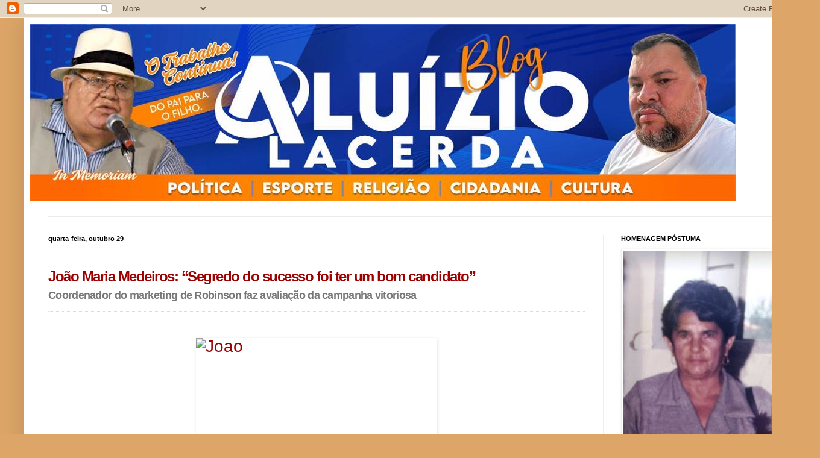

--- FILE ---
content_type: text/html; charset=UTF-8
request_url: https://aluiziodecarnaubais.blogspot.com/2014/10/joao-maria-medeiros-segredo-do-sucesso.html
body_size: 23010
content:
<!DOCTYPE html>
<html class='v2' dir='ltr' lang='pt-BR'>
<head>
<link href='https://www.blogger.com/static/v1/widgets/335934321-css_bundle_v2.css' rel='stylesheet' type='text/css'/>
<meta content='width=1100' name='viewport'/>
<meta content='text/html; charset=UTF-8' http-equiv='Content-Type'/>
<meta content='blogger' name='generator'/>
<link href='https://aluiziodecarnaubais.blogspot.com/favicon.ico' rel='icon' type='image/x-icon'/>
<link href='http://aluiziodecarnaubais.blogspot.com/2014/10/joao-maria-medeiros-segredo-do-sucesso.html' rel='canonical'/>
<link rel="alternate" type="application/atom+xml" title="Aluizio Lacerda - Atom" href="https://aluiziodecarnaubais.blogspot.com/feeds/posts/default" />
<link rel="alternate" type="application/rss+xml" title="Aluizio Lacerda - RSS" href="https://aluiziodecarnaubais.blogspot.com/feeds/posts/default?alt=rss" />
<link rel="service.post" type="application/atom+xml" title="Aluizio Lacerda - Atom" href="https://www.blogger.com/feeds/3630654671837491122/posts/default" />

<link rel="alternate" type="application/atom+xml" title="Aluizio Lacerda - Atom" href="https://aluiziodecarnaubais.blogspot.com/feeds/7949476429831135840/comments/default" />
<!--Can't find substitution for tag [blog.ieCssRetrofitLinks]-->
<link href='http://jornaldehojecdn.s3.amazonaws.com/media/Joao-1024x654.jpg' rel='image_src'/>
<meta content='http://aluiziodecarnaubais.blogspot.com/2014/10/joao-maria-medeiros-segredo-do-sucesso.html' property='og:url'/>
<meta content='Aluizio Lacerda' property='og:title'/>
<meta content='   João Maria Medeiros: “Segredo do sucesso foi ter um bom candidato”   Coordenador do marketing de Robinson faz avaliação da campanha vitor...' property='og:description'/>
<meta content='https://lh3.googleusercontent.com/blogger_img_proxy/AEn0k_s2xGHvCIfgTnkliNTwxaYohmNEk0pSxSKvZOYwOF7szz_RMysgnBN5pGsGoU4sD7zWz55IhrxuTlXD_TzEDMYSm1MPJtE__qEHYrvnq6jTK_s0G1UIqp1zr4mNdcGsF8CX4w=w1200-h630-p-k-no-nu' property='og:image'/>
<title>Aluizio Lacerda</title>
<style id='page-skin-1' type='text/css'><!--
/*
-----------------------------------------------
Blogger Template Style
Name:     Simple
Designer: Blogger
URL:      www.blogger.com
----------------------------------------------- */
/* Content
----------------------------------------------- */
body {
font: normal normal 16px Arial, Tahoma, Helvetica, FreeSans, sans-serif;
color: #363636;
background: #dda668 none repeat scroll top left;
padding: 0 40px 40px 40px;
}
html body .region-inner {
min-width: 0;
max-width: 100%;
width: auto;
}
h2 {
font-size: 22px;
}
a:link {
text-decoration:none;
color: #c07e23;
}
a:visited {
text-decoration:none;
color: #8a8a8a;
}
a:hover {
text-decoration:underline;
color: #ffbb36;
}
.body-fauxcolumn-outer .fauxcolumn-inner {
background: transparent none repeat scroll top left;
_background-image: none;
}
.body-fauxcolumn-outer .cap-top {
position: absolute;
z-index: 1;
height: 400px;
width: 100%;
}
.body-fauxcolumn-outer .cap-top .cap-left {
width: 100%;
background: transparent none repeat-x scroll top left;
_background-image: none;
}
.content-outer {
-moz-box-shadow: 0 0 40px rgba(0, 0, 0, .15);
-webkit-box-shadow: 0 0 5px rgba(0, 0, 0, .15);
-goog-ms-box-shadow: 0 0 10px #333333;
box-shadow: 0 0 40px rgba(0, 0, 0, .15);
margin-bottom: 1px;
}
.content-inner {
padding: 10px 10px;
}
.content-inner {
background-color: #ffffff;
}
/* Header
----------------------------------------------- */
.header-outer {
background: rgba(49, 49, 49, 0) none repeat-x scroll 0 -400px;
_background-image: none;
}
.Header h1 {
font: normal normal 60px Impact, sans-serif;
color: #bf7934;
text-shadow: -1px -1px 1px rgba(0, 0, 0, .2);
}
.Header h1 a {
color: #bf7934;
}
.Header .description {
font-size: 140%;
color: #797979;
}
.header-inner .Header .titlewrapper {
padding: 22px 30px;
}
.header-inner .Header .descriptionwrapper {
padding: 0 30px;
}
/* Tabs
----------------------------------------------- */
.tabs-inner .section:first-child {
border-top: 1px solid #ececec;
}
.tabs-inner .section:first-child ul {
margin-top: -1px;
border-top: 1px solid #ececec;
border-left: 0 solid #ececec;
border-right: 0 solid #ececec;
}
.tabs-inner .widget ul {
background: #f5f5f5 url(https://resources.blogblog.com/blogblog/data/1kt/simple/gradients_light.png) repeat-x scroll 0 -800px;
_background-image: none;
border-bottom: 1px solid #ececec;
margin-top: 0;
margin-left: -30px;
margin-right: -30px;
}
.tabs-inner .widget li a {
display: inline-block;
padding: .6em 1em;
font: normal normal 42px Arial, Tahoma, Helvetica, FreeSans, sans-serif;
color: #9a9a9a;
border-left: 1px solid #ffffff;
border-right: 1px solid #ececec;
}
.tabs-inner .widget li:first-child a {
border-left: none;
}
.tabs-inner .widget li.selected a, .tabs-inner .widget li a:hover {
color: #000000;
background-color: #eeeeee;
text-decoration: none;
}
/* Columns
----------------------------------------------- */
.main-outer {
border-top: 0 solid #eeeeee;
}
.fauxcolumn-left-outer .fauxcolumn-inner {
border-right: 1px solid #eeeeee;
}
.fauxcolumn-right-outer .fauxcolumn-inner {
border-left: 1px solid #eeeeee;
}
/* Headings
----------------------------------------------- */
div.widget > h2,
div.widget h2.title {
margin: 0 0 1em 0;
font: normal bold 11px Arial, Tahoma, Helvetica, FreeSans, sans-serif;
color: #000000;
}
/* Widgets
----------------------------------------------- */
.widget .zippy {
color: #9a9a9a;
text-shadow: 2px 2px 1px rgba(0, 0, 0, .1);
}
.widget .popular-posts ul {
list-style: none;
}
/* Posts
----------------------------------------------- */
h2.date-header {
font: normal bold 11px Arial, Tahoma, Helvetica, FreeSans, sans-serif;
}
.date-header span {
background-color: rgba(49, 49, 49, 0);
color: #000000;
padding: inherit;
letter-spacing: inherit;
margin: inherit;
}
.main-inner {
padding-top: 30px;
padding-bottom: 30px;
}
.main-inner .column-center-inner {
padding: 0 15px;
}
.main-inner .column-center-inner .section {
margin: 0 15px;
}
.post {
margin: 0 0 25px 0;
}
h3.post-title, .comments h4 {
font: normal bold 30px Arial, Tahoma, Helvetica, FreeSans, sans-serif;
margin: .75em 0 0;
}
.post-body {
font-size: 110%;
line-height: 1.4;
position: relative;
}
.post-body img, .post-body .tr-caption-container, .Profile img, .Image img,
.BlogList .item-thumbnail img {
padding: 2px;
background: #ffffff;
border: 1px solid #eeeeee;
-moz-box-shadow: 1px 1px 5px rgba(0, 0, 0, .1);
-webkit-box-shadow: 1px 1px 5px rgba(0, 0, 0, .1);
box-shadow: 1px 1px 5px rgba(0, 0, 0, .1);
}
.post-body img, .post-body .tr-caption-container {
padding: 5px;
}
.post-body .tr-caption-container {
color: #000000;
}
.post-body .tr-caption-container img {
padding: 0;
background: transparent;
border: none;
-moz-box-shadow: 0 0 0 rgba(0, 0, 0, .1);
-webkit-box-shadow: 0 0 0 rgba(0, 0, 0, .1);
box-shadow: 0 0 0 rgba(0, 0, 0, .1);
}
.post-header {
margin: 0 0 1.5em;
line-height: 1.6;
font-size: 90%;
}
.post-footer {
margin: 20px -2px 0;
padding: 5px 10px;
color: #696969;
background-color: #f9f9f9;
border-bottom: 1px solid #eeeeee;
line-height: 1.6;
font-size: 90%;
}
#comments .comment-author {
padding-top: 1.5em;
border-top: 1px solid #eeeeee;
background-position: 0 1.5em;
}
#comments .comment-author:first-child {
padding-top: 0;
border-top: none;
}
.avatar-image-container {
margin: .2em 0 0;
}
#comments .avatar-image-container img {
border: 1px solid #eeeeee;
}
/* Comments
----------------------------------------------- */
.comments .comments-content .icon.blog-author {
background-repeat: no-repeat;
background-image: url([data-uri]);
}
.comments .comments-content .loadmore a {
border-top: 1px solid #9a9a9a;
border-bottom: 1px solid #9a9a9a;
}
.comments .comment-thread.inline-thread {
background-color: #f9f9f9;
}
.comments .continue {
border-top: 2px solid #9a9a9a;
}
/* Accents
---------------------------------------------- */
.section-columns td.columns-cell {
border-left: 1px solid #eeeeee;
}
.blog-pager {
background: transparent none no-repeat scroll top center;
}
.blog-pager-older-link, .home-link,
.blog-pager-newer-link {
background-color: #ffffff;
padding: 5px;
}
.footer-outer {
border-top: 0 dashed #bbbbbb;
}
/* Mobile
----------------------------------------------- */
body.mobile  {
background-size: auto;
}
.mobile .body-fauxcolumn-outer {
background: transparent none repeat scroll top left;
}
.mobile .body-fauxcolumn-outer .cap-top {
background-size: 100% auto;
}
.mobile .content-outer {
-webkit-box-shadow: 0 0 3px rgba(0, 0, 0, .15);
box-shadow: 0 0 3px rgba(0, 0, 0, .15);
}
.mobile .tabs-inner .widget ul {
margin-left: 0;
margin-right: 0;
}
.mobile .post {
margin: 0;
}
.mobile .main-inner .column-center-inner .section {
margin: 0;
}
.mobile .date-header span {
padding: 0.1em 10px;
margin: 0 -10px;
}
.mobile h3.post-title {
margin: 0;
}
.mobile .blog-pager {
background: transparent none no-repeat scroll top center;
}
.mobile .footer-outer {
border-top: none;
}
.mobile .main-inner, .mobile .footer-inner {
background-color: #ffffff;
}
.mobile-index-contents {
color: #363636;
}
.mobile-link-button {
background-color: #c07e23;
}
.mobile-link-button a:link, .mobile-link-button a:visited {
color: #ffffff;
}
.mobile .tabs-inner .section:first-child {
border-top: none;
}
.mobile .tabs-inner .PageList .widget-content {
background-color: #eeeeee;
color: #000000;
border-top: 1px solid #ececec;
border-bottom: 1px solid #ececec;
}
.mobile .tabs-inner .PageList .widget-content .pagelist-arrow {
border-left: 1px solid #ececec;
}

--></style>
<style id='template-skin-1' type='text/css'><!--
body {
min-width: 1280px;
}
.content-outer, .content-fauxcolumn-outer, .region-inner {
min-width: 1280px;
max-width: 1280px;
_width: 1280px;
}
.main-inner .columns {
padding-left: 0;
padding-right: 310px;
}
.main-inner .fauxcolumn-center-outer {
left: 0;
right: 310px;
/* IE6 does not respect left and right together */
_width: expression(this.parentNode.offsetWidth -
parseInt("0") -
parseInt("310px") + 'px');
}
.main-inner .fauxcolumn-left-outer {
width: 0;
}
.main-inner .fauxcolumn-right-outer {
width: 310px;
}
.main-inner .column-left-outer {
width: 0;
right: 100%;
margin-left: -0;
}
.main-inner .column-right-outer {
width: 310px;
margin-right: -310px;
}
#layout {
min-width: 0;
}
#layout .content-outer {
min-width: 0;
width: 800px;
}
#layout .region-inner {
min-width: 0;
width: auto;
}
body#layout div.add_widget {
padding: 8px;
}
body#layout div.add_widget a {
margin-left: 32px;
}
--></style>
<link href='https://www.blogger.com/dyn-css/authorization.css?targetBlogID=3630654671837491122&amp;zx=5147312c-329f-4f84-ab2f-6b184083bbb9' media='none' onload='if(media!=&#39;all&#39;)media=&#39;all&#39;' rel='stylesheet'/><noscript><link href='https://www.blogger.com/dyn-css/authorization.css?targetBlogID=3630654671837491122&amp;zx=5147312c-329f-4f84-ab2f-6b184083bbb9' rel='stylesheet'/></noscript>
<meta name='google-adsense-platform-account' content='ca-host-pub-1556223355139109'/>
<meta name='google-adsense-platform-domain' content='blogspot.com'/>

</head>
<body class='loading variant-pale'>
<div class='navbar section' id='navbar' name='Navbar'><div class='widget Navbar' data-version='1' id='Navbar1'><script type="text/javascript">
    function setAttributeOnload(object, attribute, val) {
      if(window.addEventListener) {
        window.addEventListener('load',
          function(){ object[attribute] = val; }, false);
      } else {
        window.attachEvent('onload', function(){ object[attribute] = val; });
      }
    }
  </script>
<div id="navbar-iframe-container"></div>
<script type="text/javascript" src="https://apis.google.com/js/platform.js"></script>
<script type="text/javascript">
      gapi.load("gapi.iframes:gapi.iframes.style.bubble", function() {
        if (gapi.iframes && gapi.iframes.getContext) {
          gapi.iframes.getContext().openChild({
              url: 'https://www.blogger.com/navbar/3630654671837491122?po\x3d7949476429831135840\x26origin\x3dhttps://aluiziodecarnaubais.blogspot.com',
              where: document.getElementById("navbar-iframe-container"),
              id: "navbar-iframe"
          });
        }
      });
    </script><script type="text/javascript">
(function() {
var script = document.createElement('script');
script.type = 'text/javascript';
script.src = '//pagead2.googlesyndication.com/pagead/js/google_top_exp.js';
var head = document.getElementsByTagName('head')[0];
if (head) {
head.appendChild(script);
}})();
</script>
</div></div>
<div class='body-fauxcolumns'>
<div class='fauxcolumn-outer body-fauxcolumn-outer'>
<div class='cap-top'>
<div class='cap-left'></div>
<div class='cap-right'></div>
</div>
<div class='fauxborder-left'>
<div class='fauxborder-right'></div>
<div class='fauxcolumn-inner'>
</div>
</div>
<div class='cap-bottom'>
<div class='cap-left'></div>
<div class='cap-right'></div>
</div>
</div>
</div>
<div class='content'>
<div class='content-fauxcolumns'>
<div class='fauxcolumn-outer content-fauxcolumn-outer'>
<div class='cap-top'>
<div class='cap-left'></div>
<div class='cap-right'></div>
</div>
<div class='fauxborder-left'>
<div class='fauxborder-right'></div>
<div class='fauxcolumn-inner'>
</div>
</div>
<div class='cap-bottom'>
<div class='cap-left'></div>
<div class='cap-right'></div>
</div>
</div>
</div>
<div class='content-outer'>
<div class='content-cap-top cap-top'>
<div class='cap-left'></div>
<div class='cap-right'></div>
</div>
<div class='fauxborder-left content-fauxborder-left'>
<div class='fauxborder-right content-fauxborder-right'></div>
<div class='content-inner'>
<header>
<div class='header-outer'>
<div class='header-cap-top cap-top'>
<div class='cap-left'></div>
<div class='cap-right'></div>
</div>
<div class='fauxborder-left header-fauxborder-left'>
<div class='fauxborder-right header-fauxborder-right'></div>
<div class='region-inner header-inner'>
<div class='header section' id='header' name='Cabeçalho'><div class='widget Header' data-version='1' id='Header1'>
<div id='header-inner'>
<a href='https://aluiziodecarnaubais.blogspot.com/' style='display: block'>
<img alt='Aluizio Lacerda' height='294px; ' id='Header1_headerimg' src='https://blogger.googleusercontent.com/img/a/AVvXsEhACcZraE8HyN2_IfBnc-k2MWASrendNpks7E2QwA0naNU14e0vzeZ_tUkarntHFSv1Zcvv2bX-Nh7qGoEUK-YtJzFg7S-suG5HUvUMWnp-WqFUvH_bPWbywZ3_qbOvusvan2s_I7SkRV8EorZAq-zcEKTWoMAQc9-ZH66gkkUHXccp7nf8cHWa0qrOFbVV=s1170' style='display: block' width='1170px; '/>
</a>
<div class='descriptionwrapper'>
<p class='description'><span>
</span></p>
</div>
</div>
</div></div>
</div>
</div>
<div class='header-cap-bottom cap-bottom'>
<div class='cap-left'></div>
<div class='cap-right'></div>
</div>
</div>
</header>
<div class='tabs-outer'>
<div class='tabs-cap-top cap-top'>
<div class='cap-left'></div>
<div class='cap-right'></div>
</div>
<div class='fauxborder-left tabs-fauxborder-left'>
<div class='fauxborder-right tabs-fauxborder-right'></div>
<div class='region-inner tabs-inner'>
<div class='tabs no-items section' id='crosscol' name='Entre colunas'></div>
<div class='tabs no-items section' id='crosscol-overflow' name='Cross-Column 2'></div>
</div>
</div>
<div class='tabs-cap-bottom cap-bottom'>
<div class='cap-left'></div>
<div class='cap-right'></div>
</div>
</div>
<div class='main-outer'>
<div class='main-cap-top cap-top'>
<div class='cap-left'></div>
<div class='cap-right'></div>
</div>
<div class='fauxborder-left main-fauxborder-left'>
<div class='fauxborder-right main-fauxborder-right'></div>
<div class='region-inner main-inner'>
<div class='columns fauxcolumns'>
<div class='fauxcolumn-outer fauxcolumn-center-outer'>
<div class='cap-top'>
<div class='cap-left'></div>
<div class='cap-right'></div>
</div>
<div class='fauxborder-left'>
<div class='fauxborder-right'></div>
<div class='fauxcolumn-inner'>
</div>
</div>
<div class='cap-bottom'>
<div class='cap-left'></div>
<div class='cap-right'></div>
</div>
</div>
<div class='fauxcolumn-outer fauxcolumn-left-outer'>
<div class='cap-top'>
<div class='cap-left'></div>
<div class='cap-right'></div>
</div>
<div class='fauxborder-left'>
<div class='fauxborder-right'></div>
<div class='fauxcolumn-inner'>
</div>
</div>
<div class='cap-bottom'>
<div class='cap-left'></div>
<div class='cap-right'></div>
</div>
</div>
<div class='fauxcolumn-outer fauxcolumn-right-outer'>
<div class='cap-top'>
<div class='cap-left'></div>
<div class='cap-right'></div>
</div>
<div class='fauxborder-left'>
<div class='fauxborder-right'></div>
<div class='fauxcolumn-inner'>
</div>
</div>
<div class='cap-bottom'>
<div class='cap-left'></div>
<div class='cap-right'></div>
</div>
</div>
<!-- corrects IE6 width calculation -->
<div class='columns-inner'>
<div class='column-center-outer'>
<div class='column-center-inner'>
<div class='main section' id='main' name='Principal'><div class='widget Blog' data-version='1' id='Blog1'>
<div class='blog-posts hfeed'>

          <div class="date-outer">
        
<h2 class='date-header'><span>quarta-feira, outubro 29</span></h2>

          <div class="date-posts">
        
<div class='post-outer'>
<div class='post hentry uncustomized-post-template' itemprop='blogPost' itemscope='itemscope' itemtype='http://schema.org/BlogPosting'>
<meta content='http://jornaldehojecdn.s3.amazonaws.com/media/Joao-1024x654.jpg' itemprop='image_url'/>
<meta content='3630654671837491122' itemprop='blogId'/>
<meta content='7949476429831135840' itemprop='postId'/>
<a name='7949476429831135840'></a>
<div class='post-header'>
<div class='post-header-line-1'></div>
</div>
<div class='post-body entry-content' id='post-body-7949476429831135840' itemprop='description articleBody'>
<div dir="ltr" style="text-align: left;" trbidi="on">
<br />
<header style="border-bottom-color: rgb(220, 220, 220); border-bottom-style: dotted; border-width: 0px 0px 1px; font-stretch: inherit; line-height: 10px; margin: 0px 0px 20px; padding: 0px 0px 15px; vertical-align: baseline;"><h2 class="entry-title font" style="border: 0px; color: #9d0000; font-family: 'Source Sans Pro', sans-serif; font-stretch: inherit; font-style: inherit; font-variant: inherit; letter-spacing: -1.5px; line-height: 1em; margin: 0px 0px 8px; padding: 0px; text-align: justify; vertical-align: baseline;">
<span style="font-size: x-large;">João Maria Medeiros: &#8220;Segredo do sucesso foi ter um bom candidato&#8221;</span></h2>
<h4 class="entry-sub-title" style="border: 0px; color: #777777; font-family: 'Source Sans Pro', sans-serif; font-stretch: inherit; font-style: inherit; font-variant: inherit; letter-spacing: -0.7px; line-height: 1.3em; margin: 0px; padding: 0px; vertical-align: baseline;">
<span style="font-size: large;">Coordenador do marketing de Robinson faz avaliação da campanha vitoriosa</span></h4>
</header><br />
<div class="entry-content" style="border: 0px; color: #333333; font-stretch: inherit; line-height: 10px; margin: 0px; max-height: 100%; max-width: 100%; padding: 0px; vertical-align: baseline;">
<div style="border: 0px; font-family: inherit; font-stretch: inherit; font-style: inherit; font-variant: inherit; font-weight: inherit; line-height: inherit; margin: 0px; max-height: 100%; max-width: 100%; padding: 0px; position: relative; vertical-align: baseline;">
<div style="border: 0px; font-family: 'Source Sans Pro', sans-serif; font-size: 1.6em; font-stretch: inherit; font-style: inherit; font-variant: inherit; font-weight: inherit; letter-spacing: -0.1px; line-height: 1.6; margin-bottom: 25px; padding: 0px; vertical-align: baseline;">
<a class="fancybox" href="http://jornaldehojecdn.s3.amazonaws.com/media/Joao.jpg" rel="rel" style="border: 0px; color: #9d0000; font-size: 1em; font-stretch: inherit; font-style: inherit; font-variant: inherit; font-weight: inherit; line-height: 1em; margin: 0px; padding: 0px; vertical-align: baseline;"><img alt="Joao" class="aligncenter size-large wp-image-200297" height="255" src="https://lh3.googleusercontent.com/blogger_img_proxy/AEn0k_s2xGHvCIfgTnkliNTwxaYohmNEk0pSxSKvZOYwOF7szz_RMysgnBN5pGsGoU4sD7zWz55IhrxuTlXD_TzEDMYSm1MPJtE__qEHYrvnq6jTK_s0G1UIqp1zr4mNdcGsF8CX4w=s0-d" style="border: 0px; display: block; font-family: inherit; font-stretch: inherit; font-style: inherit; font-variant: inherit; font-weight: inherit; line-height: inherit; margin: 0px auto 20px; max-height: none; max-width: 100%; padding: 0px; text-decoration: none; vertical-align: baseline;" width="400"></a></div>
<div style="border: 0px; font-family: 'Source Sans Pro', sans-serif; font-stretch: inherit; font-style: inherit; font-variant: inherit; font-weight: inherit; letter-spacing: -0.1px; line-height: 1.6; margin-bottom: 25px; padding: 0px; text-align: justify; vertical-align: baseline;">
<span style="font-size: large;">Alex Viana</span></div>
<div style="border: 0px; font-family: 'Source Sans Pro', sans-serif; font-stretch: inherit; font-style: inherit; font-variant: inherit; font-weight: inherit; letter-spacing: -0.1px; line-height: 1.6; margin-bottom: 25px; padding: 0px; text-align: justify; vertical-align: baseline;">
<span style="font-size: large;">Repórter de Política</span></div>
<div style="border: 0px; font-family: 'Source Sans Pro', sans-serif; font-stretch: inherit; font-style: inherit; font-variant: inherit; font-weight: inherit; letter-spacing: -0.1px; line-height: 1.6; margin-bottom: 25px; padding: 0px; text-align: justify; vertical-align: baseline;">
<span style="font-size: large;">O publicitário João Maria Medeiros, coordenador-geral do marketing do governador eleito do Rio Grande do Norte, Robinson Faria (PSD), avalia que a vitória do candidato, sobretudo frente ao principal oponente, o presidente da Câmara dos Deputados, Henrique Eduardo Alves (PMDB), se deve, especialmente ao desempenho do próprio Robinson. No que toca ao marketing, embora desejasse ter trabalhado com uma estrutura maior, o experiente marqueteiro eleitoral sempre acreditou no talento da equipe, &#8220;acostumada a fazer muito com pouco&#8221;. Nesta entrevista, João Maria Medeiros fala dos bastidores da campanha, e das virtudes do candidato, item crucial para o êxito eleitoral. &#8220;Centrado e obstinado&#8221;, diz ele, &#8220;Robinson foi um candidato fantástico&#8221;. Confira a seguir:</span></div>
<div style="border: 0px; font-family: 'Source Sans Pro', sans-serif; font-stretch: inherit; font-style: inherit; font-variant: inherit; font-weight: inherit; letter-spacing: -0.1px; line-height: 1.6; margin-bottom: 25px; padding: 0px; text-align: justify; vertical-align: baseline;">
<span style="font-size: large;">O Jornal de Hoje &#8211; Qual a avaliação que faz do pleito deste ano para o governo do Rio Grande do Norte?</span></div>
<div style="border: 0px; font-family: 'Source Sans Pro', sans-serif; font-stretch: inherit; font-style: inherit; font-variant: inherit; font-weight: inherit; letter-spacing: -0.1px; line-height: 1.6; margin-bottom: 25px; padding: 0px; text-align: justify; vertical-align: baseline;">
<span style="font-size: large;">João Maria Medeiros &#8211; O pleito de 2014 realmente revelou o que a gente já esperava. Eu imaginava que seria uma campanha muito dura, mas que a coisa se resolvesse no primeiro turno (pró-Robinson). No entanto, o trabalho que a gente desenvolveu desde o inicio também apontou para a perspectiva de vencermos no segundo. Talvez a perspectiva de vitória no primeiro turno fosse mais torcida.</span></div>
<div style="border: 0px; font-family: 'Source Sans Pro', sans-serif; font-stretch: inherit; font-style: inherit; font-variant: inherit; font-weight: inherit; letter-spacing: -0.1px; line-height: 1.6; margin-bottom: 25px; padding: 0px; text-align: justify; vertical-align: baseline;">
<span style="font-size: large;">JH &#8211; O marketing de Robinson trabalhou com dificuldades?</span></div>
<div style="border: 0px; font-family: 'Source Sans Pro', sans-serif; font-stretch: inherit; font-style: inherit; font-variant: inherit; font-weight: inherit; letter-spacing: -0.1px; line-height: 1.6; margin-bottom: 25px; padding: 0px; text-align: justify; vertical-align: baseline;">
<span style="font-size: large;">JMM &#8211; Nós trabalhamos com uma estrutura menor que a ideal. Gostaria de ter trabalhado com uma estrutura maior. Mas as condições da campanha não permitiram. Então, nós fizemos um trabalho com estrutura reduzida, mas apostamos no talento da equipe. É uma equipe que trabalha comigo há doze anos, e está acostumada a fazer muito com pouco.</span></div>
<div style="border: 0px; font-family: 'Source Sans Pro', sans-serif; font-stretch: inherit; font-style: inherit; font-variant: inherit; font-weight: inherit; letter-spacing: -0.1px; line-height: 1.6; margin-bottom: 25px; padding: 0px; text-align: justify; vertical-align: baseline;">
<span style="font-size: large;">JH &#8211; Qual foi o momento mais difícil da campanha?</span></div>
<div style="border: 0px; font-family: 'Source Sans Pro', sans-serif; font-stretch: inherit; font-style: inherit; font-variant: inherit; font-weight: inherit; letter-spacing: -0.1px; line-height: 1.6; margin-bottom: 25px; padding: 0px; text-align: justify; vertical-align: baseline;">
<span style="font-size: large;">JMM &#8211; O momento mais difícil foi o inicio da campanha. O candidato era desacreditado, particularmente nós acreditávamos, ele mais que ninguém acreditava, tinha obstinação. E você botar a campanha na rua sem perspectivas, enfrentando uma estrutura muito grande, uma máquina violentíssima, muito poderosa. Acho que o início da campanha foi o momento mais crucial, e difícil. Mas, depois que a coisa engrenou, com o início da Caravana da Liberdade. Quando começou a Caravana, sentimos o crescimento como algo real. A caravana foi o marco.</span></div>
<div style="border: 0px; font-family: 'Source Sans Pro', sans-serif; font-stretch: inherit; font-style: inherit; font-variant: inherit; font-weight: inherit; letter-spacing: -0.1px; line-height: 1.6; margin-bottom: 25px; padding: 0px; text-align: justify; vertical-align: baseline;">
<span style="font-size: large;">JH &#8211; Como foi enfrentar o programa eleitoral de Henrique?</span></div>
<div style="border: 0px; font-family: 'Source Sans Pro', sans-serif; font-stretch: inherit; font-style: inherit; font-variant: inherit; font-weight: inherit; letter-spacing: -0.1px; line-height: 1.6; margin-bottom: 25px; padding: 0px; text-align: justify; vertical-align: baseline;">
<span style="font-size: large;">JMM &#8211; A gente desde o início esperava um programa muito plástico, muito bonito, isso já era, para nós, previsível. Que eles viessem com a aquela linha. Em momento algum nos assustou, nem o tempo, nem a qualidade plástica e estética. Porque sabíamos que iríamos enfrentar e, desde o inicio, nossa estratégia era tornar Robinson conhecido e a desconstrução de um candidato que tem margem de rejeição muito alta. O que a gente trabalhou foi ampliar a rejeição dele.</span></div>
<div style="border: 0px; font-family: 'Source Sans Pro', sans-serif; font-stretch: inherit; font-style: inherit; font-variant: inherit; font-weight: inherit; letter-spacing: -0.1px; line-height: 1.6; margin-bottom: 25px; padding: 0px; text-align: justify; vertical-align: baseline;">
<span style="font-size: large;">JH &#8211; E o apoio do candidato ao marketing?</span></div>
<div style="border: 0px; font-family: 'Source Sans Pro', sans-serif; font-stretch: inherit; font-style: inherit; font-variant: inherit; font-weight: inherit; letter-spacing: -0.1px; line-height: 1.6; margin-bottom: 25px; padding: 0px; text-align: justify; vertical-align: baseline;">
<span style="font-size: large;">JMM &#8211; O apoio que recebemos do nosso candidato foi maravilhoso. E tivemos um candidato muito bom. O marketing é bom e eficiente quando o candidato é também bom. Apesar das dificuldades e da pouca experiência de Robinson com campanhas majoritárias, com estrutura de marketing e televisão, ele foi um candidato fantástico. Seguiu bem centrado, muito obstinado. Acho que essa determinação dele foi um fator que ajudou bastante. Diria que nós não tivemos muitas dificuldades com o candidato.</span></div>
<div style="border: 0px; font-family: 'Source Sans Pro', sans-serif; font-stretch: inherit; font-style: inherit; font-variant: inherit; font-weight: inherit; letter-spacing: -0.1px; line-height: 1.6; margin-bottom: 25px; padding: 0px; text-align: justify; vertical-align: baseline;">
<span style="font-size: large;">JH &#8211; Em relação à equipe do marketing?</span></div>
<div style="border: 0px; font-family: 'Source Sans Pro', sans-serif; font-stretch: inherit; font-style: inherit; font-variant: inherit; font-weight: inherit; letter-spacing: -0.1px; line-height: 1.6; margin-bottom: 25px; padding: 0px; text-align: justify; vertical-align: baseline;">
<span style="font-size: large;">JMM &#8211; Uma das características que, modéstia à parte, eu acho que tenho, é reunir um time de talentos de excelência. Normalmente, nas minhas equipes só temos uma estrela: o candidato. Fora isso, temos um time bom, de inteligência altíssima, mas centrado e pé no chão.</span></div>
<div style="border: 0px; font-family: 'Source Sans Pro', sans-serif; font-stretch: inherit; font-style: inherit; font-variant: inherit; font-weight: inherit; letter-spacing: -0.1px; line-height: 1.6; margin-bottom: 25px; padding: 0px; text-align: justify; vertical-align: baseline;">
<span style="font-size: large;">JH &#8211; Que tipo de marketing foi o de Robinson Faria nessas eleições?</span></div>
<div style="border: 0px; font-family: 'Source Sans Pro', sans-serif; font-stretch: inherit; font-style: inherit; font-variant: inherit; font-weight: inherit; letter-spacing: -0.1px; line-height: 1.6; margin-bottom: 25px; padding: 0px; text-align: justify; vertical-align: baseline;">
<span style="font-size: large;">JMM &#8211; Diferentemente do que nos tentaram imputar, chamando de marketing marginal, a gente centrou na construção da imagem e no fortalecimento do nosso candidato, e na desconstrução ou fortalecimento da rejeição do adversário. No segundo turno, lamentavelmente o marketing do adversário descambou para um caminho muito perigoso, o do marketing do esgoto, sair da crítica administrativa para o campo pessoal. Mas, ali já se mostrava tipicamente que era desespero, marketing meio desesperado.</span></div>
<div style="border: 0px; font-family: 'Source Sans Pro', sans-serif; font-stretch: inherit; font-style: inherit; font-variant: inherit; font-weight: inherit; letter-spacing: -0.1px; line-height: 1.6; margin-bottom: 25px; padding: 0px; text-align: justify; vertical-align: baseline;">
<span style="font-size: large;">JH &#8211; Qual foi, então, o segredo do sucesso?</span></div>
<div style="border: 0px; font-family: 'Source Sans Pro', sans-serif; font-stretch: inherit; font-style: inherit; font-variant: inherit; font-weight: inherit; letter-spacing: -0.1px; line-height: 1.6; margin-bottom: 25px; padding: 0px; text-align: justify; vertical-align: baseline;">
<span style="font-size: large;">JMM &#8211; O segredo do sucesso foi ter um bom candidato. Além disso, muito trabalho. Eu faço marketing usando a inteligência e a razão, acima de tudo. E conduzir uma campanha, que é algo extremamente tenso, com muita serenidade, mas não abrindo mão dos princípios que as pesquisas nos mostravam. Não faço marketing por achar dizer, mas baseado em informações seguras e abalizadas.</span></div>
<div style="border: 0px; font-family: 'Source Sans Pro', sans-serif; font-stretch: inherit; font-style: inherit; font-variant: inherit; font-weight: inherit; letter-spacing: -0.1px; line-height: 1.6; margin-bottom: 25px; padding: 0px; text-align: justify; vertical-align: baseline;">
<span style="font-size: large;">JH &#8211; Qual sua expectativa para o governo Robinson Faria?</span></div>
<div style="border: 0px; font-family: 'Source Sans Pro', sans-serif; font-stretch: inherit; font-style: inherit; font-variant: inherit; font-weight: inherit; letter-spacing: -0.1px; line-height: 1.6; margin-bottom: 25px; padding: 0px; text-align: justify; vertical-align: baseline;">
<span style="font-size: large;">JMM &#8211; Espero que faça um grande governo, e que cumpra com os compromissos, governando para os últimos e para quem realmente precisa. Se ele fizer isso me sentirei feliz e realizado como cidadão.</span><iframe allowtransparency="true" class="twitter-share-button twitter-tweet-button twitter-share-button twitter-count-horizontal" data-twttr-rendered="true" frameborder="0" id="twitter-widget-0" scrolling="no" src="http://platform.twitter.com/widgets/tweet_button.378d258ae34e4697b1163b509c82f85f.pt.html#_=1414569798525&amp;count=horizontal&amp;id=twitter-widget-0&amp;lang=pt&amp;original_referer=http%3A%2F%2Fjornaldehoje.com.br%2Fjoao-maria-medeiros-segredo-sucesso-foi-ter-um-bom-candidato%2F&amp;size=m&amp;text=Jo%C3%A3o%20Maria%20Medeiros%3A%20%E2%80%9CSegredo%20do%20sucesso%20foi%20ter%20um%20bom%20candidato%E2%80%9D%20-%20http%3A%2F%2Fjornaldehoje.com.br%2Fjoao-maria-medeiros-segredo-sucesso-foi-ter-um-bom-candidato%2F&amp;url=http%3A%2F%2Fjornaldehoje.com.br%2Fjoao-maria-medeiros-segredo-sucesso-foi-ter-um-bom-candidato%2F" style="border-width: 0px; font-family: inherit; font-stretch: inherit; font-style: inherit; font-variant: inherit; font-weight: inherit; height: 20px; line-height: inherit; margin: 0px; max-height: 100%; max-width: 100%; padding: 0px; text-align: left; vertical-align: baseline; width: 120px;" title="Twitter Tweet Button"></iframe><iframe allowtransparency="true" frameborder="0" scrolling="no" src="http://www.facebook.com/plugins/like.php?href=http://jornaldehoje.com.br/joao-maria-medeiros-segredo-sucesso-foi-ter-um-bom-candidato/&amp;send=false&amp;layout=button_count&amp;show_faces=false&amp;action=like&amp;colorscheme=light&amp;font" style="border-style: none; font-family: inherit; font-stretch: inherit; font-style: inherit; font-variant: inherit; font-weight: inherit; height: 32px; line-height: inherit; margin: 0px; max-height: 100%; max-width: 100%; overflow: hidden; padding: 0px; text-align: left; vertical-align: baseline; width: 100px;"></iframe></div>
</div>
</div>
</div>
<div style='clear: both;'></div>
</div>
<div class='post-footer'>
<div class='post-footer-line post-footer-line-1'>
<span class='post-author vcard'>
Postado por
<span class='fn' itemprop='author' itemscope='itemscope' itemtype='http://schema.org/Person'>
<meta content='https://www.blogger.com/profile/09971676391826354959' itemprop='url'/>
<a class='g-profile' href='https://www.blogger.com/profile/09971676391826354959' rel='author' title='author profile'>
<span itemprop='name'>Aluizio Lacerda</span>
</a>
</span>
</span>
<span class='post-timestamp'>
às
<meta content='http://aluiziodecarnaubais.blogspot.com/2014/10/joao-maria-medeiros-segredo-do-sucesso.html' itemprop='url'/>
<a class='timestamp-link' href='https://aluiziodecarnaubais.blogspot.com/2014/10/joao-maria-medeiros-segredo-do-sucesso.html' rel='bookmark' title='permanent link'><abbr class='published' itemprop='datePublished' title='2014-10-29T03:07:00-05:00'>03:07</abbr></a>
</span>
<span class='post-comment-link'>
</span>
<span class='post-icons'>
<span class='item-action'>
<a href='https://www.blogger.com/email-post/3630654671837491122/7949476429831135840' title='Enviar esta postagem'>
<img alt='' class='icon-action' height='13' src='https://resources.blogblog.com/img/icon18_email.gif' width='18'/>
</a>
</span>
<span class='item-control blog-admin pid-143953667'>
<a href='https://www.blogger.com/post-edit.g?blogID=3630654671837491122&postID=7949476429831135840&from=pencil' title='Editar post'>
<img alt='' class='icon-action' height='18' src='https://resources.blogblog.com/img/icon18_edit_allbkg.gif' width='18'/>
</a>
</span>
</span>
<div class='post-share-buttons goog-inline-block'>
<a class='goog-inline-block share-button sb-email' href='https://www.blogger.com/share-post.g?blogID=3630654671837491122&postID=7949476429831135840&target=email' target='_blank' title='Enviar por e-mail'><span class='share-button-link-text'>Enviar por e-mail</span></a><a class='goog-inline-block share-button sb-blog' href='https://www.blogger.com/share-post.g?blogID=3630654671837491122&postID=7949476429831135840&target=blog' onclick='window.open(this.href, "_blank", "height=270,width=475"); return false;' target='_blank' title='Postar no blog!'><span class='share-button-link-text'>Postar no blog!</span></a><a class='goog-inline-block share-button sb-twitter' href='https://www.blogger.com/share-post.g?blogID=3630654671837491122&postID=7949476429831135840&target=twitter' target='_blank' title='Compartilhar no X'><span class='share-button-link-text'>Compartilhar no X</span></a><a class='goog-inline-block share-button sb-facebook' href='https://www.blogger.com/share-post.g?blogID=3630654671837491122&postID=7949476429831135840&target=facebook' onclick='window.open(this.href, "_blank", "height=430,width=640"); return false;' target='_blank' title='Compartilhar no Facebook'><span class='share-button-link-text'>Compartilhar no Facebook</span></a><a class='goog-inline-block share-button sb-pinterest' href='https://www.blogger.com/share-post.g?blogID=3630654671837491122&postID=7949476429831135840&target=pinterest' target='_blank' title='Compartilhar com o Pinterest'><span class='share-button-link-text'>Compartilhar com o Pinterest</span></a>
</div>
</div>
<div class='post-footer-line post-footer-line-2'>
<span class='post-labels'>
</span>
</div>
<div class='post-footer-line post-footer-line-3'>
<span class='post-location'>
</span>
</div>
</div>
</div>
<div class='comments' id='comments'>
<a name='comments'></a>
<h4>Nenhum comentário:</h4>
<div id='Blog1_comments-block-wrapper'>
<dl class='avatar-comment-indent' id='comments-block'>
</dl>
</div>
<p class='comment-footer'>
<div class='comment-form'>
<a name='comment-form'></a>
<h4 id='comment-post-message'>Postar um comentário</h4>
<p>
</p>
<a href='https://www.blogger.com/comment/frame/3630654671837491122?po=7949476429831135840&hl=pt-BR&saa=85391&origin=https://aluiziodecarnaubais.blogspot.com' id='comment-editor-src'></a>
<iframe allowtransparency='true' class='blogger-iframe-colorize blogger-comment-from-post' frameborder='0' height='410px' id='comment-editor' name='comment-editor' src='' width='100%'></iframe>
<script src='https://www.blogger.com/static/v1/jsbin/2830521187-comment_from_post_iframe.js' type='text/javascript'></script>
<script type='text/javascript'>
      BLOG_CMT_createIframe('https://www.blogger.com/rpc_relay.html');
    </script>
</div>
</p>
</div>
</div>

        </div></div>
      
</div>
<div class='blog-pager' id='blog-pager'>
<span id='blog-pager-newer-link'>
<a class='blog-pager-newer-link' href='https://aluiziodecarnaubais.blogspot.com/2014/10/em-plano-de-governo-robinson-prometeu.html' id='Blog1_blog-pager-newer-link' title='Postagem mais recente'>Postagem mais recente</a>
</span>
<span id='blog-pager-older-link'>
<a class='blog-pager-older-link' href='https://aluiziodecarnaubais.blogspot.com/2014/10/deputado-nelter-queiroz-afirma-que-nao.html' id='Blog1_blog-pager-older-link' title='Postagem mais antiga'>Postagem mais antiga</a>
</span>
<a class='home-link' href='https://aluiziodecarnaubais.blogspot.com/'>Página inicial</a>
</div>
<div class='clear'></div>
<div class='post-feeds'>
<div class='feed-links'>
Assinar:
<a class='feed-link' href='https://aluiziodecarnaubais.blogspot.com/feeds/7949476429831135840/comments/default' target='_blank' type='application/atom+xml'>Postar comentários (Atom)</a>
</div>
</div>
</div></div>
</div>
</div>
<div class='column-left-outer'>
<div class='column-left-inner'>
<aside>
</aside>
</div>
</div>
<div class='column-right-outer'>
<div class='column-right-inner'>
<aside>
<div class='sidebar section' id='sidebar-right-1'><div class='widget Image' data-version='1' id='Image15'>
<h2>HOMENAGEM PÓSTUMA</h2>
<div class='widget-content'>
<img alt='HOMENAGEM PÓSTUMA' height='423' id='Image15_img' src='https://blogger.googleusercontent.com/img/b/R29vZ2xl/AVvXsEjUPmJG7GXx8Dm0-AJjavJqLhlX7hCNgdqW-2maIM6kOTYGHRG69lQYE6e3eL4fWIUJpT5dVGaZP1rLDXpazaqKneZUiEXAicKgkl9v60bXYOwYYRF4_noqGuudBaUOj9PGMWhdOugJbFOV/s423/' width='250'/>
<br/>
</div>
<div class='clear'></div>
</div><div class='widget BlogList' data-version='1' id='BlogList1'>
<h2 class='title'>Minha lista de blogs</h2>
<div class='widget-content'>
<div class='blog-list-container' id='BlogList1_container'>
<ul id='BlogList1_blogs'>
<li style='display: block;'>
<div class='blog-icon'>
<img data-lateloadsrc='https://lh3.googleusercontent.com/blogger_img_proxy/AEn0k_vPkmGnz__q9yQNk5C4q1D_nELxdQF00wkTmi8uyRGyaOha0ebXtmJvf9RVEFK_MwuLxAGd2GC7lwaX7ay7NYD5ku-mYjsd7wid96k3=s16-w16-h16' height='16' width='16'/>
</div>
<div class='blog-content'>
<div class='blog-title'>
<a href='https://robsonpiresxerife.com' target='_blank'>
Blog do Robson Pires</a>
</div>
<div class='item-content'>
<span class='item-title'>
<a href='https://robsonpiresxerife.com/transparencia-internacional-cobra-afastamento-de-toffoli-do-caso-banco-master/' target='_blank'>
Transparência Internacional cobra afastamento de Toffoli do caso Banco 
Master
</a>
</span>
<div class='item-time'>
Há 6 horas
</div>
</div>
</div>
<div style='clear: both;'></div>
</li>
<li style='display: block;'>
<div class='blog-icon'>
<img data-lateloadsrc='https://lh3.googleusercontent.com/blogger_img_proxy/AEn0k_tCpdYAgs75aUJXWNLMoACiBpNOvmwMWlfbGnl56rnsoSUMgspOYGnVsNdodKuw-Y4IL2j0ORKB4sBhln0U7duXYk6vg55fO2U0p5cMt-k=s16-w16-h16' height='16' width='16'/>
</div>
<div class='blog-content'>
<div class='blog-title'>
<a href='https://blogcarlossantos.com.br' target='_blank'>
Blog do Carlos Santos</a>
</div>
<div class='item-content'>
<span class='item-title'>
<a href='https://blogcarlossantos.com.br/uniao-progressista-pl-e-pt-terao-4958-do-fundo-eleitoral/' target='_blank'>
União-Progressista, PL e PT terão 49,58% do Fundo Eleitoral
</a>
</span>
<div class='item-time'>
Há 19 horas
</div>
</div>
</div>
<div style='clear: both;'></div>
</li>
<li style='display: block;'>
<div class='blog-icon'>
<img data-lateloadsrc='https://lh3.googleusercontent.com/blogger_img_proxy/AEn0k_vO7HS-roZkDLi0PMi0M9xmpqu46yHeC69eEDVkATP3rxobyJtDtxJ9nzpzAk4_81VVeoNp2Qh9c5Zjm1Cdkg7ZJyipNWZsbBRO5QkkwQ=s16-w16-h16' height='16' width='16'/>
</div>
<div class='blog-content'>
<div class='blog-title'>
<a href='https://www.altonoticias.com.br/' target='_blank'>
altonoticias10</a>
</div>
<div class='item-content'>
<span class='item-title'>
<a href='https://www.altonoticias.com.br/2026/01/regional-assu-tera-primeiro-centro-de.html' target='_blank'>
REGIONAL - Assu terá primeiro Centro de Treinamento do Senar.
</a>
</span>
<div class='item-time'>
Há um dia
</div>
</div>
</div>
<div style='clear: both;'></div>
</li>
<li style='display: block;'>
<div class='blog-icon'>
<img data-lateloadsrc='https://lh3.googleusercontent.com/blogger_img_proxy/AEn0k_tMEyndKU5hkSFYZzgqRCX7fx1KF21aLUhCW8UkSsL_9FTcakFyt8zOEd0asg2ycnaN1S_7V8SPP_2TbLZLc2ahJ8H2DARrYg8HVQJ2Ot6EVAI6=s16-w16-h16' height='16' width='16'/>
</div>
<div class='blog-content'>
<div class='blog-title'>
<a href='http://blogpautaaberta.blogspot.com/' target='_blank'>
Blog PAUTA ABERTA</a>
</div>
<div class='item-content'>
<span class='item-title'>
<a href='http://blogpautaaberta.blogspot.com/2026/01/blog-post_270.html' target='_blank'>
Recomendação: Promotoria indica ação voltada às mulheres que queiram 
entregar filhos para adoção
</a>
</span>
<div class='item-time'>
Há 2 dias
</div>
</div>
</div>
<div style='clear: both;'></div>
</li>
<li style='display: block;'>
<div class='blog-icon'>
<img data-lateloadsrc='https://lh3.googleusercontent.com/blogger_img_proxy/AEn0k_s5BIFpApdS00Gy88sKEVrtPFHVyYigpR6Ns_-SBEkKy-6J-G9huyunlQMYkED0-rVx2XJpAxMhY-n3fRof16hsx41QUwMR7yYihygqHYPOx_Q=s16-w16-h16' height='16' width='16'/>
</div>
<div class='blog-content'>
<div class='blog-title'>
<a href='https://programaregistrando.com.br' target='_blank'>
Programa Registrando</a>
</div>
<div class='item-content'>
<span class='item-title'>
<a href='https://programaregistrando.com.br/como-a-tecnologia-influencia-o-folclore-moderno/' target='_blank'>
Como a Tecnologia Influencia o Folclore Moderno?
</a>
</span>
<div class='item-time'>
Há 6 meses
</div>
</div>
</div>
<div style='clear: both;'></div>
</li>
<li style='display: none;'>
<div class='blog-icon'>
<img data-lateloadsrc='https://lh3.googleusercontent.com/blogger_img_proxy/AEn0k_tzXvdGtbL46kGiKfE8UsfjmIdpExvfYdJldDxyf5e1Nz8WW38N5PTlbC1Cq7LtSwleQz3UH4zFzhDzLxdDI192JJJ9MbZzBgnMB71LM7-y6Ql6=s16-w16-h16' height='16' width='16'/>
</div>
<div class='blog-content'>
<div class='blog-title'>
<a href='https://juscelinofranca.blogspot.com/' target='_blank'>
Juscelino França</a>
</div>
<div class='item-content'>
<span class='item-title'>
<a href='https://juscelinofranca.blogspot.com/2022/02/brasil-registra-1264-obitos-por-covid.html' target='_blank'>
Brasil registra 1.264 óbitos por Covid-19 nas últimas 24 horas
</a>
</span>
<div class='item-time'>
Há 3 anos
</div>
</div>
</div>
<div style='clear: both;'></div>
</li>
<li style='display: none;'>
<div class='blog-icon'>
<img data-lateloadsrc='https://lh3.googleusercontent.com/blogger_img_proxy/AEn0k_s0ZdlXBjKnsRiLttQQTL2mXgzICcGlGr8D_iyxWVrlyEnEVDUi3C36ZCEvbHPJDjg0lPMtcy0g4vBWQBkISBl-hwqZDG9clRdcaZyPZw=s16-w16-h16' height='16' width='16'/>
</div>
<div class='blog-content'>
<div class='blog-title'>
<a href='http://erminiomelo.blogspot.com/' target='_blank'>
FATOS & FOTOS</a>
</div>
<div class='item-content'>
<span class='item-title'>
<a href='http://erminiomelo.blogspot.com/2019/01/estamos-de-volta.html' target='_blank'>
ESTAMOS DE VOLTA
</a>
</span>
<div class='item-time'>
Há 7 anos
</div>
</div>
</div>
<div style='clear: both;'></div>
</li>
<li style='display: none;'>
<div class='blog-icon'>
<img data-lateloadsrc='https://lh3.googleusercontent.com/blogger_img_proxy/AEn0k_vxzm8SKZe7EG0EInY0y27IHPpj9m97ZVcEVfDziWIl9bRylBi5srgoYgv2ll4zS9-0HuSD0bIlSYPL7Hr-XsIRC8wSWgbb81Rclnaf_vI19TI-gPA=s16-w16-h16' height='16' width='16'/>
</div>
<div class='blog-content'>
<div class='blog-title'>
<a href='http://luizinhocavalcante.blogspot.com/' target='_blank'>
Luizinho Cavalcante</a>
</div>
<div class='item-content'>
<span class='item-title'>
<a href='http://luizinhocavalcante.blogspot.com/2016/09/conversa-pra-boi-dormir.html' target='_blank'>
Conversa pra boi dormir
</a>
</span>
<div class='item-time'>
Há 9 anos
</div>
</div>
</div>
<div style='clear: both;'></div>
</li>
<li style='display: none;'>
<div class='blog-icon'>
<img data-lateloadsrc='https://lh3.googleusercontent.com/blogger_img_proxy/AEn0k_uDF2UDguvUy9LspGnOKk0WOtk7J3-OGizsngRkWCbxWrYE2NLfU_jMmzKx0wryX187zHeGEfJErNaOBYwWGVqzPfDOFPxnVT-V1T1ZP2dL=s16-w16-h16' height='16' width='16'/>
</div>
<div class='blog-content'>
<div class='blog-title'>
<a href='http://blogdovt.com/index.php/component/content/?view=featured' target='_blank'>
Blog do VT - Assu/RN</a>
</div>
<div class='item-content'>
<span class='item-title'>
<a href='http://blogdovt.com/index.php/14-simples-noticia/11349-projeto-de-rafael-motta-isenta-universitarios-do-prouni-e-fies-do-pagamento-de-taxas' target='_blank'>
Projeto de Rafael Motta isenta universitários do ProUni e Fies do pagamento 
de taxas
</a>
</span>
<div class='item-time'>
Há 9 anos
</div>
</div>
</div>
<div style='clear: both;'></div>
</li>
<li style='display: none;'>
<div class='blog-icon'>
<img data-lateloadsrc='https://lh3.googleusercontent.com/blogger_img_proxy/AEn0k_ta0vEZLEnncICpsHH3RFOIU4WbRyJHaPlGxdB3MiW0MF6gAX3TPxIs5vhw3m5iJLJw1IvSWEvr5aUXXKncxVPx8dBdejbMf8-wG62OgRV7gSqOhcN0yF2e8s7Mql_YLSIFNyDNNtAZ_G7GSr5tqzzK6X2EliufVQF7cQ=s16-w16-h16' height='16' width='16'/>
</div>
<div class='blog-content'>
<div class='blog-title'>
<a href='http://www.bb.com.br/portalbb/page100,109,4363,12,0,1,3.bb?codigoMenu=165&codigoNoticia=445&codigoRet=212&bread=3' target='_blank'>
[bb.com.br]</a>
</div>
<div class='item-content'>
<span class='item-title'>
<!--Can't find substitution for tag [item.itemTitle]-->
</span>
<div class='item-time'>
<!--Can't find substitution for tag [item.timePeriodSinceLastUpdate]-->
</div>
</div>
</div>
<div style='clear: both;'></div>
</li>
<li style='display: none;'>
<div class='blog-icon'>
<img data-lateloadsrc='https://lh3.googleusercontent.com/blogger_img_proxy/AEn0k_tYAOD4odzGjrIxyCdCB-nc0uzbB4n7VV-czbwhWIKSJqi7HVUFK5Ro206mAlV8o5kP2JgXNY58kpkbyy-Tki-N=s16-w16-h16' height='16' width='16'/>
</div>
<div class='blog-content'>
<div class='blog-title'>
<a href='http://defato.com/' target='_blank'>
Jornal De Fato - O maior portal de notícias do RN</a>
</div>
<div class='item-content'>
<span class='item-title'>
<!--Can't find substitution for tag [item.itemTitle]-->
</span>
<div class='item-time'>
<!--Can't find substitution for tag [item.timePeriodSinceLastUpdate]-->
</div>
</div>
</div>
<div style='clear: both;'></div>
</li>
<li style='display: none;'>
<div class='blog-icon'>
<img data-lateloadsrc='https://lh3.googleusercontent.com/blogger_img_proxy/AEn0k_ssPDxF6aT-H_A5c-NXhykgMDrCAE9qDoIxnNthhDqWD5Lu3eVKYv265RpadTN5qETh5NhqmK3ruK9NgdKxqwwiIdgWCQjvOsxVs5NeVKfAU5oEVkGhhRgLG6oty9Sz=s16-w16-h16' height='16' width='16'/>
</div>
<div class='blog-content'>
<div class='blog-title'>
<a href='http://omossoroense.com.br/index.php?format=feed&type=rss' target='_blank'>
Jornal O Mossoroense</a>
</div>
<div class='item-content'>
<span class='item-title'>
<!--Can't find substitution for tag [item.itemTitle]-->
</span>
<div class='item-time'>
<!--Can't find substitution for tag [item.timePeriodSinceLastUpdate]-->
</div>
</div>
</div>
<div style='clear: both;'></div>
</li>
<li style='display: none;'>
<div class='blog-icon'>
<img data-lateloadsrc='https://lh3.googleusercontent.com/blogger_img_proxy/AEn0k_scwhr7wD38YnPz--3NxE636SZB13ZF1DF7CZadq642unN4uigwNJ71Ql-fsmfod8SdSQNQZdOOILjN3rTuHp30b7QCU-4g-gLNk7fZKV24dNhHrRyreA=s16-w16-h16' height='16' width='16'/>
</div>
<div class='blog-content'>
<div class='blog-title'>
<a href='http://blogdolucianoseixas.blogspot.com/feeds/posts/default' target='_blank'>
Blog Luciano Seixas</a>
</div>
<div class='item-content'>
<span class='item-title'>
<!--Can't find substitution for tag [item.itemTitle]-->
</span>
<div class='item-time'>
<!--Can't find substitution for tag [item.timePeriodSinceLastUpdate]-->
</div>
</div>
</div>
<div style='clear: both;'></div>
</li>
<li style='display: none;'>
<div class='blog-icon'>
<img data-lateloadsrc='https://lh3.googleusercontent.com/blogger_img_proxy/AEn0k_vc2cIO6UqB0_CBGxAMwTLrCx9EEP4_7xYoH9el4LlgkhqQXUqYQpQMT6iquI74g4KEXaXfRg2K67ixERVyJ4IEWhSLvhoI=s16-w16-h16' height='16' width='16'/>
</div>
<div class='blog-content'>
<div class='blog-title'>
<a href='http://portaltva.com.br/' target='_blank'>
PortalTVA - O Vale do Açu ligado na notícia</a>
</div>
<div class='item-content'>
<span class='item-title'>
<!--Can't find substitution for tag [item.itemTitle]-->
</span>
<div class='item-time'>
<!--Can't find substitution for tag [item.timePeriodSinceLastUpdate]-->
</div>
</div>
</div>
<div style='clear: both;'></div>
</li>
<li style='display: none;'>
<div class='blog-icon'>
<img data-lateloadsrc='https://lh3.googleusercontent.com/blogger_img_proxy/AEn0k_ulIeCGp40bFoc5ryMkVB3hpf7yXbX1nRJDRn4ewsWoLceJf464aIRmPtpJlKChmoOhzJAB0HTiDKXWNKq2I7ljtNFzW2VTpxr1Ag=s16-w16-h16' height='16' width='16'/>
</div>
<div class='blog-content'>
<div class='blog-title'>
<a href='http://verdevale89fm.com.br/' target='_blank'>
: : Verde Vale 89 FM : :</a>
</div>
<div class='item-content'>
<span class='item-title'>
<!--Can't find substitution for tag [item.itemTitle]-->
</span>
<div class='item-time'>
<!--Can't find substitution for tag [item.timePeriodSinceLastUpdate]-->
</div>
</div>
</div>
<div style='clear: both;'></div>
</li>
<li style='display: none;'>
<div class='blog-icon'>
<img data-lateloadsrc='https://lh3.googleusercontent.com/blogger_img_proxy/AEn0k_uNWjNmwyma9rWRXCy3WoFYpcvZMfYUpJ00SAMPFCVLepMq4vB_xzmCn-fpwA_q2irdMKcAGra24rY6lQUbWYai0qu7aBGUXQ=s16-w16-h16' height='16' width='16'/>
</div>
<div class='blog-content'>
<div class='blog-title'>
<a href='http://tuliolemos.com.br/' target='_blank'>
Home - Tulio Lemos</a>
</div>
<div class='item-content'>
<span class='item-title'>
<!--Can't find substitution for tag [item.itemTitle]-->
</span>
<div class='item-time'>
<!--Can't find substitution for tag [item.timePeriodSinceLastUpdate]-->
</div>
</div>
</div>
<div style='clear: both;'></div>
</li>
</ul>
<div class='show-option'>
<span id='BlogList1_show-n' style='display: none;'>
<a href='javascript:void(0)' onclick='return false;'>
Mostrar 5
</a>
</span>
<span id='BlogList1_show-all' style='margin-left: 5px;'>
<a href='javascript:void(0)' onclick='return false;'>
Mostrar todos
</a>
</span>
</div>
<div class='clear'></div>
</div>
</div>
</div><div class='widget Followers' data-version='1' id='Followers1'>
<h2 class='title'>Seguidores</h2>
<div class='widget-content'>
<div id='Followers1-wrapper'>
<div style='margin-right:2px;'>
<div><script type="text/javascript" src="https://apis.google.com/js/platform.js"></script>
<div id="followers-iframe-container"></div>
<script type="text/javascript">
    window.followersIframe = null;
    function followersIframeOpen(url) {
      gapi.load("gapi.iframes", function() {
        if (gapi.iframes && gapi.iframes.getContext) {
          window.followersIframe = gapi.iframes.getContext().openChild({
            url: url,
            where: document.getElementById("followers-iframe-container"),
            messageHandlersFilter: gapi.iframes.CROSS_ORIGIN_IFRAMES_FILTER,
            messageHandlers: {
              '_ready': function(obj) {
                window.followersIframe.getIframeEl().height = obj.height;
              },
              'reset': function() {
                window.followersIframe.close();
                followersIframeOpen("https://www.blogger.com/followers/frame/3630654671837491122?colors\x3dCgt0cmFuc3BhcmVudBILdHJhbnNwYXJlbnQaByMzNjM2MzYiByNjMDdlMjMqByNmZmZmZmYyByMwMDAwMDA6ByMzNjM2MzZCByNjMDdlMjNKByM5YTlhOWFSByNjMDdlMjNaC3RyYW5zcGFyZW50\x26pageSize\x3d21\x26hl\x3dpt-BR\x26origin\x3dhttps://aluiziodecarnaubais.blogspot.com");
              },
              'open': function(url) {
                window.followersIframe.close();
                followersIframeOpen(url);
              }
            }
          });
        }
      });
    }
    followersIframeOpen("https://www.blogger.com/followers/frame/3630654671837491122?colors\x3dCgt0cmFuc3BhcmVudBILdHJhbnNwYXJlbnQaByMzNjM2MzYiByNjMDdlMjMqByNmZmZmZmYyByMwMDAwMDA6ByMzNjM2MzZCByNjMDdlMjNKByM5YTlhOWFSByNjMDdlMjNaC3RyYW5zcGFyZW50\x26pageSize\x3d21\x26hl\x3dpt-BR\x26origin\x3dhttps://aluiziodecarnaubais.blogspot.com");
  </script></div>
</div>
</div>
<div class='clear'></div>
</div>
</div><div class='widget BlogArchive' data-version='1' id='BlogArchive1'>
<h2>Arquivo do blog</h2>
<div class='widget-content'>
<div id='ArchiveList'>
<div id='BlogArchive1_ArchiveList'>
<ul class='hierarchy'>
<li class='archivedate collapsed'>
<a class='toggle' href='javascript:void(0)'>
<span class='zippy'>

        &#9658;&#160;
      
</span>
</a>
<a class='post-count-link' href='https://aluiziodecarnaubais.blogspot.com/2026/'>
2026
</a>
<span class='post-count' dir='ltr'>(181)</span>
<ul class='hierarchy'>
<li class='archivedate collapsed'>
<a class='toggle' href='javascript:void(0)'>
<span class='zippy'>

        &#9658;&#160;
      
</span>
</a>
<a class='post-count-link' href='https://aluiziodecarnaubais.blogspot.com/2026/01/'>
janeiro
</a>
<span class='post-count' dir='ltr'>(181)</span>
</li>
</ul>
</li>
</ul>
<ul class='hierarchy'>
<li class='archivedate collapsed'>
<a class='toggle' href='javascript:void(0)'>
<span class='zippy'>

        &#9658;&#160;
      
</span>
</a>
<a class='post-count-link' href='https://aluiziodecarnaubais.blogspot.com/2025/'>
2025
</a>
<span class='post-count' dir='ltr'>(5535)</span>
<ul class='hierarchy'>
<li class='archivedate collapsed'>
<a class='toggle' href='javascript:void(0)'>
<span class='zippy'>

        &#9658;&#160;
      
</span>
</a>
<a class='post-count-link' href='https://aluiziodecarnaubais.blogspot.com/2025/12/'>
dezembro
</a>
<span class='post-count' dir='ltr'>(342)</span>
</li>
</ul>
<ul class='hierarchy'>
<li class='archivedate collapsed'>
<a class='toggle' href='javascript:void(0)'>
<span class='zippy'>

        &#9658;&#160;
      
</span>
</a>
<a class='post-count-link' href='https://aluiziodecarnaubais.blogspot.com/2025/11/'>
novembro
</a>
<span class='post-count' dir='ltr'>(317)</span>
</li>
</ul>
<ul class='hierarchy'>
<li class='archivedate collapsed'>
<a class='toggle' href='javascript:void(0)'>
<span class='zippy'>

        &#9658;&#160;
      
</span>
</a>
<a class='post-count-link' href='https://aluiziodecarnaubais.blogspot.com/2025/10/'>
outubro
</a>
<span class='post-count' dir='ltr'>(383)</span>
</li>
</ul>
<ul class='hierarchy'>
<li class='archivedate collapsed'>
<a class='toggle' href='javascript:void(0)'>
<span class='zippy'>

        &#9658;&#160;
      
</span>
</a>
<a class='post-count-link' href='https://aluiziodecarnaubais.blogspot.com/2025/09/'>
setembro
</a>
<span class='post-count' dir='ltr'>(448)</span>
</li>
</ul>
<ul class='hierarchy'>
<li class='archivedate collapsed'>
<a class='toggle' href='javascript:void(0)'>
<span class='zippy'>

        &#9658;&#160;
      
</span>
</a>
<a class='post-count-link' href='https://aluiziodecarnaubais.blogspot.com/2025/08/'>
agosto
</a>
<span class='post-count' dir='ltr'>(482)</span>
</li>
</ul>
<ul class='hierarchy'>
<li class='archivedate collapsed'>
<a class='toggle' href='javascript:void(0)'>
<span class='zippy'>

        &#9658;&#160;
      
</span>
</a>
<a class='post-count-link' href='https://aluiziodecarnaubais.blogspot.com/2025/07/'>
julho
</a>
<span class='post-count' dir='ltr'>(568)</span>
</li>
</ul>
<ul class='hierarchy'>
<li class='archivedate collapsed'>
<a class='toggle' href='javascript:void(0)'>
<span class='zippy'>

        &#9658;&#160;
      
</span>
</a>
<a class='post-count-link' href='https://aluiziodecarnaubais.blogspot.com/2025/06/'>
junho
</a>
<span class='post-count' dir='ltr'>(607)</span>
</li>
</ul>
<ul class='hierarchy'>
<li class='archivedate collapsed'>
<a class='toggle' href='javascript:void(0)'>
<span class='zippy'>

        &#9658;&#160;
      
</span>
</a>
<a class='post-count-link' href='https://aluiziodecarnaubais.blogspot.com/2025/05/'>
maio
</a>
<span class='post-count' dir='ltr'>(546)</span>
</li>
</ul>
<ul class='hierarchy'>
<li class='archivedate collapsed'>
<a class='toggle' href='javascript:void(0)'>
<span class='zippy'>

        &#9658;&#160;
      
</span>
</a>
<a class='post-count-link' href='https://aluiziodecarnaubais.blogspot.com/2025/04/'>
abril
</a>
<span class='post-count' dir='ltr'>(480)</span>
</li>
</ul>
<ul class='hierarchy'>
<li class='archivedate collapsed'>
<a class='toggle' href='javascript:void(0)'>
<span class='zippy'>

        &#9658;&#160;
      
</span>
</a>
<a class='post-count-link' href='https://aluiziodecarnaubais.blogspot.com/2025/03/'>
março
</a>
<span class='post-count' dir='ltr'>(528)</span>
</li>
</ul>
<ul class='hierarchy'>
<li class='archivedate collapsed'>
<a class='toggle' href='javascript:void(0)'>
<span class='zippy'>

        &#9658;&#160;
      
</span>
</a>
<a class='post-count-link' href='https://aluiziodecarnaubais.blogspot.com/2025/02/'>
fevereiro
</a>
<span class='post-count' dir='ltr'>(448)</span>
</li>
</ul>
<ul class='hierarchy'>
<li class='archivedate collapsed'>
<a class='toggle' href='javascript:void(0)'>
<span class='zippy'>

        &#9658;&#160;
      
</span>
</a>
<a class='post-count-link' href='https://aluiziodecarnaubais.blogspot.com/2025/01/'>
janeiro
</a>
<span class='post-count' dir='ltr'>(386)</span>
</li>
</ul>
</li>
</ul>
<ul class='hierarchy'>
<li class='archivedate collapsed'>
<a class='toggle' href='javascript:void(0)'>
<span class='zippy'>

        &#9658;&#160;
      
</span>
</a>
<a class='post-count-link' href='https://aluiziodecarnaubais.blogspot.com/2024/'>
2024
</a>
<span class='post-count' dir='ltr'>(4222)</span>
<ul class='hierarchy'>
<li class='archivedate collapsed'>
<a class='toggle' href='javascript:void(0)'>
<span class='zippy'>

        &#9658;&#160;
      
</span>
</a>
<a class='post-count-link' href='https://aluiziodecarnaubais.blogspot.com/2024/12/'>
dezembro
</a>
<span class='post-count' dir='ltr'>(489)</span>
</li>
</ul>
<ul class='hierarchy'>
<li class='archivedate collapsed'>
<a class='toggle' href='javascript:void(0)'>
<span class='zippy'>

        &#9658;&#160;
      
</span>
</a>
<a class='post-count-link' href='https://aluiziodecarnaubais.blogspot.com/2024/11/'>
novembro
</a>
<span class='post-count' dir='ltr'>(438)</span>
</li>
</ul>
<ul class='hierarchy'>
<li class='archivedate collapsed'>
<a class='toggle' href='javascript:void(0)'>
<span class='zippy'>

        &#9658;&#160;
      
</span>
</a>
<a class='post-count-link' href='https://aluiziodecarnaubais.blogspot.com/2024/10/'>
outubro
</a>
<span class='post-count' dir='ltr'>(402)</span>
</li>
</ul>
<ul class='hierarchy'>
<li class='archivedate collapsed'>
<a class='toggle' href='javascript:void(0)'>
<span class='zippy'>

        &#9658;&#160;
      
</span>
</a>
<a class='post-count-link' href='https://aluiziodecarnaubais.blogspot.com/2024/09/'>
setembro
</a>
<span class='post-count' dir='ltr'>(360)</span>
</li>
</ul>
<ul class='hierarchy'>
<li class='archivedate collapsed'>
<a class='toggle' href='javascript:void(0)'>
<span class='zippy'>

        &#9658;&#160;
      
</span>
</a>
<a class='post-count-link' href='https://aluiziodecarnaubais.blogspot.com/2024/08/'>
agosto
</a>
<span class='post-count' dir='ltr'>(354)</span>
</li>
</ul>
<ul class='hierarchy'>
<li class='archivedate collapsed'>
<a class='toggle' href='javascript:void(0)'>
<span class='zippy'>

        &#9658;&#160;
      
</span>
</a>
<a class='post-count-link' href='https://aluiziodecarnaubais.blogspot.com/2024/07/'>
julho
</a>
<span class='post-count' dir='ltr'>(361)</span>
</li>
</ul>
<ul class='hierarchy'>
<li class='archivedate collapsed'>
<a class='toggle' href='javascript:void(0)'>
<span class='zippy'>

        &#9658;&#160;
      
</span>
</a>
<a class='post-count-link' href='https://aluiziodecarnaubais.blogspot.com/2024/06/'>
junho
</a>
<span class='post-count' dir='ltr'>(314)</span>
</li>
</ul>
<ul class='hierarchy'>
<li class='archivedate collapsed'>
<a class='toggle' href='javascript:void(0)'>
<span class='zippy'>

        &#9658;&#160;
      
</span>
</a>
<a class='post-count-link' href='https://aluiziodecarnaubais.blogspot.com/2024/05/'>
maio
</a>
<span class='post-count' dir='ltr'>(443)</span>
</li>
</ul>
<ul class='hierarchy'>
<li class='archivedate collapsed'>
<a class='toggle' href='javascript:void(0)'>
<span class='zippy'>

        &#9658;&#160;
      
</span>
</a>
<a class='post-count-link' href='https://aluiziodecarnaubais.blogspot.com/2024/04/'>
abril
</a>
<span class='post-count' dir='ltr'>(422)</span>
</li>
</ul>
<ul class='hierarchy'>
<li class='archivedate collapsed'>
<a class='toggle' href='javascript:void(0)'>
<span class='zippy'>

        &#9658;&#160;
      
</span>
</a>
<a class='post-count-link' href='https://aluiziodecarnaubais.blogspot.com/2024/03/'>
março
</a>
<span class='post-count' dir='ltr'>(241)</span>
</li>
</ul>
<ul class='hierarchy'>
<li class='archivedate collapsed'>
<a class='toggle' href='javascript:void(0)'>
<span class='zippy'>

        &#9658;&#160;
      
</span>
</a>
<a class='post-count-link' href='https://aluiziodecarnaubais.blogspot.com/2024/02/'>
fevereiro
</a>
<span class='post-count' dir='ltr'>(182)</span>
</li>
</ul>
<ul class='hierarchy'>
<li class='archivedate collapsed'>
<a class='toggle' href='javascript:void(0)'>
<span class='zippy'>

        &#9658;&#160;
      
</span>
</a>
<a class='post-count-link' href='https://aluiziodecarnaubais.blogspot.com/2024/01/'>
janeiro
</a>
<span class='post-count' dir='ltr'>(216)</span>
</li>
</ul>
</li>
</ul>
<ul class='hierarchy'>
<li class='archivedate collapsed'>
<a class='toggle' href='javascript:void(0)'>
<span class='zippy'>

        &#9658;&#160;
      
</span>
</a>
<a class='post-count-link' href='https://aluiziodecarnaubais.blogspot.com/2023/'>
2023
</a>
<span class='post-count' dir='ltr'>(3446)</span>
<ul class='hierarchy'>
<li class='archivedate collapsed'>
<a class='toggle' href='javascript:void(0)'>
<span class='zippy'>

        &#9658;&#160;
      
</span>
</a>
<a class='post-count-link' href='https://aluiziodecarnaubais.blogspot.com/2023/12/'>
dezembro
</a>
<span class='post-count' dir='ltr'>(293)</span>
</li>
</ul>
<ul class='hierarchy'>
<li class='archivedate collapsed'>
<a class='toggle' href='javascript:void(0)'>
<span class='zippy'>

        &#9658;&#160;
      
</span>
</a>
<a class='post-count-link' href='https://aluiziodecarnaubais.blogspot.com/2023/11/'>
novembro
</a>
<span class='post-count' dir='ltr'>(253)</span>
</li>
</ul>
<ul class='hierarchy'>
<li class='archivedate collapsed'>
<a class='toggle' href='javascript:void(0)'>
<span class='zippy'>

        &#9658;&#160;
      
</span>
</a>
<a class='post-count-link' href='https://aluiziodecarnaubais.blogspot.com/2023/10/'>
outubro
</a>
<span class='post-count' dir='ltr'>(195)</span>
</li>
</ul>
<ul class='hierarchy'>
<li class='archivedate collapsed'>
<a class='toggle' href='javascript:void(0)'>
<span class='zippy'>

        &#9658;&#160;
      
</span>
</a>
<a class='post-count-link' href='https://aluiziodecarnaubais.blogspot.com/2023/09/'>
setembro
</a>
<span class='post-count' dir='ltr'>(158)</span>
</li>
</ul>
<ul class='hierarchy'>
<li class='archivedate collapsed'>
<a class='toggle' href='javascript:void(0)'>
<span class='zippy'>

        &#9658;&#160;
      
</span>
</a>
<a class='post-count-link' href='https://aluiziodecarnaubais.blogspot.com/2023/08/'>
agosto
</a>
<span class='post-count' dir='ltr'>(179)</span>
</li>
</ul>
<ul class='hierarchy'>
<li class='archivedate collapsed'>
<a class='toggle' href='javascript:void(0)'>
<span class='zippy'>

        &#9658;&#160;
      
</span>
</a>
<a class='post-count-link' href='https://aluiziodecarnaubais.blogspot.com/2023/07/'>
julho
</a>
<span class='post-count' dir='ltr'>(232)</span>
</li>
</ul>
<ul class='hierarchy'>
<li class='archivedate collapsed'>
<a class='toggle' href='javascript:void(0)'>
<span class='zippy'>

        &#9658;&#160;
      
</span>
</a>
<a class='post-count-link' href='https://aluiziodecarnaubais.blogspot.com/2023/06/'>
junho
</a>
<span class='post-count' dir='ltr'>(263)</span>
</li>
</ul>
<ul class='hierarchy'>
<li class='archivedate collapsed'>
<a class='toggle' href='javascript:void(0)'>
<span class='zippy'>

        &#9658;&#160;
      
</span>
</a>
<a class='post-count-link' href='https://aluiziodecarnaubais.blogspot.com/2023/05/'>
maio
</a>
<span class='post-count' dir='ltr'>(343)</span>
</li>
</ul>
<ul class='hierarchy'>
<li class='archivedate collapsed'>
<a class='toggle' href='javascript:void(0)'>
<span class='zippy'>

        &#9658;&#160;
      
</span>
</a>
<a class='post-count-link' href='https://aluiziodecarnaubais.blogspot.com/2023/04/'>
abril
</a>
<span class='post-count' dir='ltr'>(369)</span>
</li>
</ul>
<ul class='hierarchy'>
<li class='archivedate collapsed'>
<a class='toggle' href='javascript:void(0)'>
<span class='zippy'>

        &#9658;&#160;
      
</span>
</a>
<a class='post-count-link' href='https://aluiziodecarnaubais.blogspot.com/2023/03/'>
março
</a>
<span class='post-count' dir='ltr'>(401)</span>
</li>
</ul>
<ul class='hierarchy'>
<li class='archivedate collapsed'>
<a class='toggle' href='javascript:void(0)'>
<span class='zippy'>

        &#9658;&#160;
      
</span>
</a>
<a class='post-count-link' href='https://aluiziodecarnaubais.blogspot.com/2023/02/'>
fevereiro
</a>
<span class='post-count' dir='ltr'>(290)</span>
</li>
</ul>
<ul class='hierarchy'>
<li class='archivedate collapsed'>
<a class='toggle' href='javascript:void(0)'>
<span class='zippy'>

        &#9658;&#160;
      
</span>
</a>
<a class='post-count-link' href='https://aluiziodecarnaubais.blogspot.com/2023/01/'>
janeiro
</a>
<span class='post-count' dir='ltr'>(470)</span>
</li>
</ul>
</li>
</ul>
<ul class='hierarchy'>
<li class='archivedate collapsed'>
<a class='toggle' href='javascript:void(0)'>
<span class='zippy'>

        &#9658;&#160;
      
</span>
</a>
<a class='post-count-link' href='https://aluiziodecarnaubais.blogspot.com/2022/'>
2022
</a>
<span class='post-count' dir='ltr'>(5950)</span>
<ul class='hierarchy'>
<li class='archivedate collapsed'>
<a class='toggle' href='javascript:void(0)'>
<span class='zippy'>

        &#9658;&#160;
      
</span>
</a>
<a class='post-count-link' href='https://aluiziodecarnaubais.blogspot.com/2022/12/'>
dezembro
</a>
<span class='post-count' dir='ltr'>(512)</span>
</li>
</ul>
<ul class='hierarchy'>
<li class='archivedate collapsed'>
<a class='toggle' href='javascript:void(0)'>
<span class='zippy'>

        &#9658;&#160;
      
</span>
</a>
<a class='post-count-link' href='https://aluiziodecarnaubais.blogspot.com/2022/11/'>
novembro
</a>
<span class='post-count' dir='ltr'>(527)</span>
</li>
</ul>
<ul class='hierarchy'>
<li class='archivedate collapsed'>
<a class='toggle' href='javascript:void(0)'>
<span class='zippy'>

        &#9658;&#160;
      
</span>
</a>
<a class='post-count-link' href='https://aluiziodecarnaubais.blogspot.com/2022/10/'>
outubro
</a>
<span class='post-count' dir='ltr'>(660)</span>
</li>
</ul>
<ul class='hierarchy'>
<li class='archivedate collapsed'>
<a class='toggle' href='javascript:void(0)'>
<span class='zippy'>

        &#9658;&#160;
      
</span>
</a>
<a class='post-count-link' href='https://aluiziodecarnaubais.blogspot.com/2022/09/'>
setembro
</a>
<span class='post-count' dir='ltr'>(605)</span>
</li>
</ul>
<ul class='hierarchy'>
<li class='archivedate collapsed'>
<a class='toggle' href='javascript:void(0)'>
<span class='zippy'>

        &#9658;&#160;
      
</span>
</a>
<a class='post-count-link' href='https://aluiziodecarnaubais.blogspot.com/2022/08/'>
agosto
</a>
<span class='post-count' dir='ltr'>(489)</span>
</li>
</ul>
<ul class='hierarchy'>
<li class='archivedate collapsed'>
<a class='toggle' href='javascript:void(0)'>
<span class='zippy'>

        &#9658;&#160;
      
</span>
</a>
<a class='post-count-link' href='https://aluiziodecarnaubais.blogspot.com/2022/07/'>
julho
</a>
<span class='post-count' dir='ltr'>(485)</span>
</li>
</ul>
<ul class='hierarchy'>
<li class='archivedate collapsed'>
<a class='toggle' href='javascript:void(0)'>
<span class='zippy'>

        &#9658;&#160;
      
</span>
</a>
<a class='post-count-link' href='https://aluiziodecarnaubais.blogspot.com/2022/06/'>
junho
</a>
<span class='post-count' dir='ltr'>(612)</span>
</li>
</ul>
<ul class='hierarchy'>
<li class='archivedate collapsed'>
<a class='toggle' href='javascript:void(0)'>
<span class='zippy'>

        &#9658;&#160;
      
</span>
</a>
<a class='post-count-link' href='https://aluiziodecarnaubais.blogspot.com/2022/05/'>
maio
</a>
<span class='post-count' dir='ltr'>(480)</span>
</li>
</ul>
<ul class='hierarchy'>
<li class='archivedate collapsed'>
<a class='toggle' href='javascript:void(0)'>
<span class='zippy'>

        &#9658;&#160;
      
</span>
</a>
<a class='post-count-link' href='https://aluiziodecarnaubais.blogspot.com/2022/04/'>
abril
</a>
<span class='post-count' dir='ltr'>(393)</span>
</li>
</ul>
<ul class='hierarchy'>
<li class='archivedate collapsed'>
<a class='toggle' href='javascript:void(0)'>
<span class='zippy'>

        &#9658;&#160;
      
</span>
</a>
<a class='post-count-link' href='https://aluiziodecarnaubais.blogspot.com/2022/03/'>
março
</a>
<span class='post-count' dir='ltr'>(296)</span>
</li>
</ul>
<ul class='hierarchy'>
<li class='archivedate collapsed'>
<a class='toggle' href='javascript:void(0)'>
<span class='zippy'>

        &#9658;&#160;
      
</span>
</a>
<a class='post-count-link' href='https://aluiziodecarnaubais.blogspot.com/2022/02/'>
fevereiro
</a>
<span class='post-count' dir='ltr'>(412)</span>
</li>
</ul>
<ul class='hierarchy'>
<li class='archivedate collapsed'>
<a class='toggle' href='javascript:void(0)'>
<span class='zippy'>

        &#9658;&#160;
      
</span>
</a>
<a class='post-count-link' href='https://aluiziodecarnaubais.blogspot.com/2022/01/'>
janeiro
</a>
<span class='post-count' dir='ltr'>(479)</span>
</li>
</ul>
</li>
</ul>
<ul class='hierarchy'>
<li class='archivedate collapsed'>
<a class='toggle' href='javascript:void(0)'>
<span class='zippy'>

        &#9658;&#160;
      
</span>
</a>
<a class='post-count-link' href='https://aluiziodecarnaubais.blogspot.com/2021/'>
2021
</a>
<span class='post-count' dir='ltr'>(6535)</span>
<ul class='hierarchy'>
<li class='archivedate collapsed'>
<a class='toggle' href='javascript:void(0)'>
<span class='zippy'>

        &#9658;&#160;
      
</span>
</a>
<a class='post-count-link' href='https://aluiziodecarnaubais.blogspot.com/2021/12/'>
dezembro
</a>
<span class='post-count' dir='ltr'>(471)</span>
</li>
</ul>
<ul class='hierarchy'>
<li class='archivedate collapsed'>
<a class='toggle' href='javascript:void(0)'>
<span class='zippy'>

        &#9658;&#160;
      
</span>
</a>
<a class='post-count-link' href='https://aluiziodecarnaubais.blogspot.com/2021/11/'>
novembro
</a>
<span class='post-count' dir='ltr'>(512)</span>
</li>
</ul>
<ul class='hierarchy'>
<li class='archivedate collapsed'>
<a class='toggle' href='javascript:void(0)'>
<span class='zippy'>

        &#9658;&#160;
      
</span>
</a>
<a class='post-count-link' href='https://aluiziodecarnaubais.blogspot.com/2021/10/'>
outubro
</a>
<span class='post-count' dir='ltr'>(437)</span>
</li>
</ul>
<ul class='hierarchy'>
<li class='archivedate collapsed'>
<a class='toggle' href='javascript:void(0)'>
<span class='zippy'>

        &#9658;&#160;
      
</span>
</a>
<a class='post-count-link' href='https://aluiziodecarnaubais.blogspot.com/2021/09/'>
setembro
</a>
<span class='post-count' dir='ltr'>(494)</span>
</li>
</ul>
<ul class='hierarchy'>
<li class='archivedate collapsed'>
<a class='toggle' href='javascript:void(0)'>
<span class='zippy'>

        &#9658;&#160;
      
</span>
</a>
<a class='post-count-link' href='https://aluiziodecarnaubais.blogspot.com/2021/08/'>
agosto
</a>
<span class='post-count' dir='ltr'>(568)</span>
</li>
</ul>
<ul class='hierarchy'>
<li class='archivedate collapsed'>
<a class='toggle' href='javascript:void(0)'>
<span class='zippy'>

        &#9658;&#160;
      
</span>
</a>
<a class='post-count-link' href='https://aluiziodecarnaubais.blogspot.com/2021/07/'>
julho
</a>
<span class='post-count' dir='ltr'>(596)</span>
</li>
</ul>
<ul class='hierarchy'>
<li class='archivedate collapsed'>
<a class='toggle' href='javascript:void(0)'>
<span class='zippy'>

        &#9658;&#160;
      
</span>
</a>
<a class='post-count-link' href='https://aluiziodecarnaubais.blogspot.com/2021/06/'>
junho
</a>
<span class='post-count' dir='ltr'>(589)</span>
</li>
</ul>
<ul class='hierarchy'>
<li class='archivedate collapsed'>
<a class='toggle' href='javascript:void(0)'>
<span class='zippy'>

        &#9658;&#160;
      
</span>
</a>
<a class='post-count-link' href='https://aluiziodecarnaubais.blogspot.com/2021/05/'>
maio
</a>
<span class='post-count' dir='ltr'>(716)</span>
</li>
</ul>
<ul class='hierarchy'>
<li class='archivedate collapsed'>
<a class='toggle' href='javascript:void(0)'>
<span class='zippy'>

        &#9658;&#160;
      
</span>
</a>
<a class='post-count-link' href='https://aluiziodecarnaubais.blogspot.com/2021/04/'>
abril
</a>
<span class='post-count' dir='ltr'>(599)</span>
</li>
</ul>
<ul class='hierarchy'>
<li class='archivedate collapsed'>
<a class='toggle' href='javascript:void(0)'>
<span class='zippy'>

        &#9658;&#160;
      
</span>
</a>
<a class='post-count-link' href='https://aluiziodecarnaubais.blogspot.com/2021/03/'>
março
</a>
<span class='post-count' dir='ltr'>(528)</span>
</li>
</ul>
<ul class='hierarchy'>
<li class='archivedate collapsed'>
<a class='toggle' href='javascript:void(0)'>
<span class='zippy'>

        &#9658;&#160;
      
</span>
</a>
<a class='post-count-link' href='https://aluiziodecarnaubais.blogspot.com/2021/02/'>
fevereiro
</a>
<span class='post-count' dir='ltr'>(452)</span>
</li>
</ul>
<ul class='hierarchy'>
<li class='archivedate collapsed'>
<a class='toggle' href='javascript:void(0)'>
<span class='zippy'>

        &#9658;&#160;
      
</span>
</a>
<a class='post-count-link' href='https://aluiziodecarnaubais.blogspot.com/2021/01/'>
janeiro
</a>
<span class='post-count' dir='ltr'>(573)</span>
</li>
</ul>
</li>
</ul>
<ul class='hierarchy'>
<li class='archivedate collapsed'>
<a class='toggle' href='javascript:void(0)'>
<span class='zippy'>

        &#9658;&#160;
      
</span>
</a>
<a class='post-count-link' href='https://aluiziodecarnaubais.blogspot.com/2020/'>
2020
</a>
<span class='post-count' dir='ltr'>(5148)</span>
<ul class='hierarchy'>
<li class='archivedate collapsed'>
<a class='toggle' href='javascript:void(0)'>
<span class='zippy'>

        &#9658;&#160;
      
</span>
</a>
<a class='post-count-link' href='https://aluiziodecarnaubais.blogspot.com/2020/12/'>
dezembro
</a>
<span class='post-count' dir='ltr'>(470)</span>
</li>
</ul>
<ul class='hierarchy'>
<li class='archivedate collapsed'>
<a class='toggle' href='javascript:void(0)'>
<span class='zippy'>

        &#9658;&#160;
      
</span>
</a>
<a class='post-count-link' href='https://aluiziodecarnaubais.blogspot.com/2020/11/'>
novembro
</a>
<span class='post-count' dir='ltr'>(475)</span>
</li>
</ul>
<ul class='hierarchy'>
<li class='archivedate collapsed'>
<a class='toggle' href='javascript:void(0)'>
<span class='zippy'>

        &#9658;&#160;
      
</span>
</a>
<a class='post-count-link' href='https://aluiziodecarnaubais.blogspot.com/2020/10/'>
outubro
</a>
<span class='post-count' dir='ltr'>(388)</span>
</li>
</ul>
<ul class='hierarchy'>
<li class='archivedate collapsed'>
<a class='toggle' href='javascript:void(0)'>
<span class='zippy'>

        &#9658;&#160;
      
</span>
</a>
<a class='post-count-link' href='https://aluiziodecarnaubais.blogspot.com/2020/09/'>
setembro
</a>
<span class='post-count' dir='ltr'>(430)</span>
</li>
</ul>
<ul class='hierarchy'>
<li class='archivedate collapsed'>
<a class='toggle' href='javascript:void(0)'>
<span class='zippy'>

        &#9658;&#160;
      
</span>
</a>
<a class='post-count-link' href='https://aluiziodecarnaubais.blogspot.com/2020/08/'>
agosto
</a>
<span class='post-count' dir='ltr'>(519)</span>
</li>
</ul>
<ul class='hierarchy'>
<li class='archivedate collapsed'>
<a class='toggle' href='javascript:void(0)'>
<span class='zippy'>

        &#9658;&#160;
      
</span>
</a>
<a class='post-count-link' href='https://aluiziodecarnaubais.blogspot.com/2020/07/'>
julho
</a>
<span class='post-count' dir='ltr'>(403)</span>
</li>
</ul>
<ul class='hierarchy'>
<li class='archivedate collapsed'>
<a class='toggle' href='javascript:void(0)'>
<span class='zippy'>

        &#9658;&#160;
      
</span>
</a>
<a class='post-count-link' href='https://aluiziodecarnaubais.blogspot.com/2020/06/'>
junho
</a>
<span class='post-count' dir='ltr'>(373)</span>
</li>
</ul>
<ul class='hierarchy'>
<li class='archivedate collapsed'>
<a class='toggle' href='javascript:void(0)'>
<span class='zippy'>

        &#9658;&#160;
      
</span>
</a>
<a class='post-count-link' href='https://aluiziodecarnaubais.blogspot.com/2020/05/'>
maio
</a>
<span class='post-count' dir='ltr'>(464)</span>
</li>
</ul>
<ul class='hierarchy'>
<li class='archivedate collapsed'>
<a class='toggle' href='javascript:void(0)'>
<span class='zippy'>

        &#9658;&#160;
      
</span>
</a>
<a class='post-count-link' href='https://aluiziodecarnaubais.blogspot.com/2020/04/'>
abril
</a>
<span class='post-count' dir='ltr'>(400)</span>
</li>
</ul>
<ul class='hierarchy'>
<li class='archivedate collapsed'>
<a class='toggle' href='javascript:void(0)'>
<span class='zippy'>

        &#9658;&#160;
      
</span>
</a>
<a class='post-count-link' href='https://aluiziodecarnaubais.blogspot.com/2020/03/'>
março
</a>
<span class='post-count' dir='ltr'>(410)</span>
</li>
</ul>
<ul class='hierarchy'>
<li class='archivedate collapsed'>
<a class='toggle' href='javascript:void(0)'>
<span class='zippy'>

        &#9658;&#160;
      
</span>
</a>
<a class='post-count-link' href='https://aluiziodecarnaubais.blogspot.com/2020/02/'>
fevereiro
</a>
<span class='post-count' dir='ltr'>(398)</span>
</li>
</ul>
<ul class='hierarchy'>
<li class='archivedate collapsed'>
<a class='toggle' href='javascript:void(0)'>
<span class='zippy'>

        &#9658;&#160;
      
</span>
</a>
<a class='post-count-link' href='https://aluiziodecarnaubais.blogspot.com/2020/01/'>
janeiro
</a>
<span class='post-count' dir='ltr'>(418)</span>
</li>
</ul>
</li>
</ul>
<ul class='hierarchy'>
<li class='archivedate collapsed'>
<a class='toggle' href='javascript:void(0)'>
<span class='zippy'>

        &#9658;&#160;
      
</span>
</a>
<a class='post-count-link' href='https://aluiziodecarnaubais.blogspot.com/2019/'>
2019
</a>
<span class='post-count' dir='ltr'>(5445)</span>
<ul class='hierarchy'>
<li class='archivedate collapsed'>
<a class='toggle' href='javascript:void(0)'>
<span class='zippy'>

        &#9658;&#160;
      
</span>
</a>
<a class='post-count-link' href='https://aluiziodecarnaubais.blogspot.com/2019/12/'>
dezembro
</a>
<span class='post-count' dir='ltr'>(362)</span>
</li>
</ul>
<ul class='hierarchy'>
<li class='archivedate collapsed'>
<a class='toggle' href='javascript:void(0)'>
<span class='zippy'>

        &#9658;&#160;
      
</span>
</a>
<a class='post-count-link' href='https://aluiziodecarnaubais.blogspot.com/2019/11/'>
novembro
</a>
<span class='post-count' dir='ltr'>(395)</span>
</li>
</ul>
<ul class='hierarchy'>
<li class='archivedate collapsed'>
<a class='toggle' href='javascript:void(0)'>
<span class='zippy'>

        &#9658;&#160;
      
</span>
</a>
<a class='post-count-link' href='https://aluiziodecarnaubais.blogspot.com/2019/10/'>
outubro
</a>
<span class='post-count' dir='ltr'>(475)</span>
</li>
</ul>
<ul class='hierarchy'>
<li class='archivedate collapsed'>
<a class='toggle' href='javascript:void(0)'>
<span class='zippy'>

        &#9658;&#160;
      
</span>
</a>
<a class='post-count-link' href='https://aluiziodecarnaubais.blogspot.com/2019/09/'>
setembro
</a>
<span class='post-count' dir='ltr'>(464)</span>
</li>
</ul>
<ul class='hierarchy'>
<li class='archivedate collapsed'>
<a class='toggle' href='javascript:void(0)'>
<span class='zippy'>

        &#9658;&#160;
      
</span>
</a>
<a class='post-count-link' href='https://aluiziodecarnaubais.blogspot.com/2019/08/'>
agosto
</a>
<span class='post-count' dir='ltr'>(518)</span>
</li>
</ul>
<ul class='hierarchy'>
<li class='archivedate collapsed'>
<a class='toggle' href='javascript:void(0)'>
<span class='zippy'>

        &#9658;&#160;
      
</span>
</a>
<a class='post-count-link' href='https://aluiziodecarnaubais.blogspot.com/2019/07/'>
julho
</a>
<span class='post-count' dir='ltr'>(415)</span>
</li>
</ul>
<ul class='hierarchy'>
<li class='archivedate collapsed'>
<a class='toggle' href='javascript:void(0)'>
<span class='zippy'>

        &#9658;&#160;
      
</span>
</a>
<a class='post-count-link' href='https://aluiziodecarnaubais.blogspot.com/2019/06/'>
junho
</a>
<span class='post-count' dir='ltr'>(421)</span>
</li>
</ul>
<ul class='hierarchy'>
<li class='archivedate collapsed'>
<a class='toggle' href='javascript:void(0)'>
<span class='zippy'>

        &#9658;&#160;
      
</span>
</a>
<a class='post-count-link' href='https://aluiziodecarnaubais.blogspot.com/2019/05/'>
maio
</a>
<span class='post-count' dir='ltr'>(390)</span>
</li>
</ul>
<ul class='hierarchy'>
<li class='archivedate collapsed'>
<a class='toggle' href='javascript:void(0)'>
<span class='zippy'>

        &#9658;&#160;
      
</span>
</a>
<a class='post-count-link' href='https://aluiziodecarnaubais.blogspot.com/2019/04/'>
abril
</a>
<span class='post-count' dir='ltr'>(543)</span>
</li>
</ul>
<ul class='hierarchy'>
<li class='archivedate collapsed'>
<a class='toggle' href='javascript:void(0)'>
<span class='zippy'>

        &#9658;&#160;
      
</span>
</a>
<a class='post-count-link' href='https://aluiziodecarnaubais.blogspot.com/2019/03/'>
março
</a>
<span class='post-count' dir='ltr'>(472)</span>
</li>
</ul>
<ul class='hierarchy'>
<li class='archivedate collapsed'>
<a class='toggle' href='javascript:void(0)'>
<span class='zippy'>

        &#9658;&#160;
      
</span>
</a>
<a class='post-count-link' href='https://aluiziodecarnaubais.blogspot.com/2019/02/'>
fevereiro
</a>
<span class='post-count' dir='ltr'>(517)</span>
</li>
</ul>
<ul class='hierarchy'>
<li class='archivedate collapsed'>
<a class='toggle' href='javascript:void(0)'>
<span class='zippy'>

        &#9658;&#160;
      
</span>
</a>
<a class='post-count-link' href='https://aluiziodecarnaubais.blogspot.com/2019/01/'>
janeiro
</a>
<span class='post-count' dir='ltr'>(473)</span>
</li>
</ul>
</li>
</ul>
<ul class='hierarchy'>
<li class='archivedate collapsed'>
<a class='toggle' href='javascript:void(0)'>
<span class='zippy'>

        &#9658;&#160;
      
</span>
</a>
<a class='post-count-link' href='https://aluiziodecarnaubais.blogspot.com/2018/'>
2018
</a>
<span class='post-count' dir='ltr'>(6409)</span>
<ul class='hierarchy'>
<li class='archivedate collapsed'>
<a class='toggle' href='javascript:void(0)'>
<span class='zippy'>

        &#9658;&#160;
      
</span>
</a>
<a class='post-count-link' href='https://aluiziodecarnaubais.blogspot.com/2018/12/'>
dezembro
</a>
<span class='post-count' dir='ltr'>(503)</span>
</li>
</ul>
<ul class='hierarchy'>
<li class='archivedate collapsed'>
<a class='toggle' href='javascript:void(0)'>
<span class='zippy'>

        &#9658;&#160;
      
</span>
</a>
<a class='post-count-link' href='https://aluiziodecarnaubais.blogspot.com/2018/11/'>
novembro
</a>
<span class='post-count' dir='ltr'>(503)</span>
</li>
</ul>
<ul class='hierarchy'>
<li class='archivedate collapsed'>
<a class='toggle' href='javascript:void(0)'>
<span class='zippy'>

        &#9658;&#160;
      
</span>
</a>
<a class='post-count-link' href='https://aluiziodecarnaubais.blogspot.com/2018/10/'>
outubro
</a>
<span class='post-count' dir='ltr'>(581)</span>
</li>
</ul>
<ul class='hierarchy'>
<li class='archivedate collapsed'>
<a class='toggle' href='javascript:void(0)'>
<span class='zippy'>

        &#9658;&#160;
      
</span>
</a>
<a class='post-count-link' href='https://aluiziodecarnaubais.blogspot.com/2018/09/'>
setembro
</a>
<span class='post-count' dir='ltr'>(638)</span>
</li>
</ul>
<ul class='hierarchy'>
<li class='archivedate collapsed'>
<a class='toggle' href='javascript:void(0)'>
<span class='zippy'>

        &#9658;&#160;
      
</span>
</a>
<a class='post-count-link' href='https://aluiziodecarnaubais.blogspot.com/2018/08/'>
agosto
</a>
<span class='post-count' dir='ltr'>(567)</span>
</li>
</ul>
<ul class='hierarchy'>
<li class='archivedate collapsed'>
<a class='toggle' href='javascript:void(0)'>
<span class='zippy'>

        &#9658;&#160;
      
</span>
</a>
<a class='post-count-link' href='https://aluiziodecarnaubais.blogspot.com/2018/07/'>
julho
</a>
<span class='post-count' dir='ltr'>(586)</span>
</li>
</ul>
<ul class='hierarchy'>
<li class='archivedate collapsed'>
<a class='toggle' href='javascript:void(0)'>
<span class='zippy'>

        &#9658;&#160;
      
</span>
</a>
<a class='post-count-link' href='https://aluiziodecarnaubais.blogspot.com/2018/06/'>
junho
</a>
<span class='post-count' dir='ltr'>(496)</span>
</li>
</ul>
<ul class='hierarchy'>
<li class='archivedate collapsed'>
<a class='toggle' href='javascript:void(0)'>
<span class='zippy'>

        &#9658;&#160;
      
</span>
</a>
<a class='post-count-link' href='https://aluiziodecarnaubais.blogspot.com/2018/05/'>
maio
</a>
<span class='post-count' dir='ltr'>(526)</span>
</li>
</ul>
<ul class='hierarchy'>
<li class='archivedate collapsed'>
<a class='toggle' href='javascript:void(0)'>
<span class='zippy'>

        &#9658;&#160;
      
</span>
</a>
<a class='post-count-link' href='https://aluiziodecarnaubais.blogspot.com/2018/04/'>
abril
</a>
<span class='post-count' dir='ltr'>(568)</span>
</li>
</ul>
<ul class='hierarchy'>
<li class='archivedate collapsed'>
<a class='toggle' href='javascript:void(0)'>
<span class='zippy'>

        &#9658;&#160;
      
</span>
</a>
<a class='post-count-link' href='https://aluiziodecarnaubais.blogspot.com/2018/03/'>
março
</a>
<span class='post-count' dir='ltr'>(583)</span>
</li>
</ul>
<ul class='hierarchy'>
<li class='archivedate collapsed'>
<a class='toggle' href='javascript:void(0)'>
<span class='zippy'>

        &#9658;&#160;
      
</span>
</a>
<a class='post-count-link' href='https://aluiziodecarnaubais.blogspot.com/2018/02/'>
fevereiro
</a>
<span class='post-count' dir='ltr'>(468)</span>
</li>
</ul>
<ul class='hierarchy'>
<li class='archivedate collapsed'>
<a class='toggle' href='javascript:void(0)'>
<span class='zippy'>

        &#9658;&#160;
      
</span>
</a>
<a class='post-count-link' href='https://aluiziodecarnaubais.blogspot.com/2018/01/'>
janeiro
</a>
<span class='post-count' dir='ltr'>(390)</span>
</li>
</ul>
</li>
</ul>
<ul class='hierarchy'>
<li class='archivedate collapsed'>
<a class='toggle' href='javascript:void(0)'>
<span class='zippy'>

        &#9658;&#160;
      
</span>
</a>
<a class='post-count-link' href='https://aluiziodecarnaubais.blogspot.com/2017/'>
2017
</a>
<span class='post-count' dir='ltr'>(5633)</span>
<ul class='hierarchy'>
<li class='archivedate collapsed'>
<a class='toggle' href='javascript:void(0)'>
<span class='zippy'>

        &#9658;&#160;
      
</span>
</a>
<a class='post-count-link' href='https://aluiziodecarnaubais.blogspot.com/2017/12/'>
dezembro
</a>
<span class='post-count' dir='ltr'>(484)</span>
</li>
</ul>
<ul class='hierarchy'>
<li class='archivedate collapsed'>
<a class='toggle' href='javascript:void(0)'>
<span class='zippy'>

        &#9658;&#160;
      
</span>
</a>
<a class='post-count-link' href='https://aluiziodecarnaubais.blogspot.com/2017/11/'>
novembro
</a>
<span class='post-count' dir='ltr'>(394)</span>
</li>
</ul>
<ul class='hierarchy'>
<li class='archivedate collapsed'>
<a class='toggle' href='javascript:void(0)'>
<span class='zippy'>

        &#9658;&#160;
      
</span>
</a>
<a class='post-count-link' href='https://aluiziodecarnaubais.blogspot.com/2017/10/'>
outubro
</a>
<span class='post-count' dir='ltr'>(559)</span>
</li>
</ul>
<ul class='hierarchy'>
<li class='archivedate collapsed'>
<a class='toggle' href='javascript:void(0)'>
<span class='zippy'>

        &#9658;&#160;
      
</span>
</a>
<a class='post-count-link' href='https://aluiziodecarnaubais.blogspot.com/2017/09/'>
setembro
</a>
<span class='post-count' dir='ltr'>(572)</span>
</li>
</ul>
<ul class='hierarchy'>
<li class='archivedate collapsed'>
<a class='toggle' href='javascript:void(0)'>
<span class='zippy'>

        &#9658;&#160;
      
</span>
</a>
<a class='post-count-link' href='https://aluiziodecarnaubais.blogspot.com/2017/08/'>
agosto
</a>
<span class='post-count' dir='ltr'>(556)</span>
</li>
</ul>
<ul class='hierarchy'>
<li class='archivedate collapsed'>
<a class='toggle' href='javascript:void(0)'>
<span class='zippy'>

        &#9658;&#160;
      
</span>
</a>
<a class='post-count-link' href='https://aluiziodecarnaubais.blogspot.com/2017/07/'>
julho
</a>
<span class='post-count' dir='ltr'>(432)</span>
</li>
</ul>
<ul class='hierarchy'>
<li class='archivedate collapsed'>
<a class='toggle' href='javascript:void(0)'>
<span class='zippy'>

        &#9658;&#160;
      
</span>
</a>
<a class='post-count-link' href='https://aluiziodecarnaubais.blogspot.com/2017/06/'>
junho
</a>
<span class='post-count' dir='ltr'>(388)</span>
</li>
</ul>
<ul class='hierarchy'>
<li class='archivedate collapsed'>
<a class='toggle' href='javascript:void(0)'>
<span class='zippy'>

        &#9658;&#160;
      
</span>
</a>
<a class='post-count-link' href='https://aluiziodecarnaubais.blogspot.com/2017/05/'>
maio
</a>
<span class='post-count' dir='ltr'>(495)</span>
</li>
</ul>
<ul class='hierarchy'>
<li class='archivedate collapsed'>
<a class='toggle' href='javascript:void(0)'>
<span class='zippy'>

        &#9658;&#160;
      
</span>
</a>
<a class='post-count-link' href='https://aluiziodecarnaubais.blogspot.com/2017/04/'>
abril
</a>
<span class='post-count' dir='ltr'>(390)</span>
</li>
</ul>
<ul class='hierarchy'>
<li class='archivedate collapsed'>
<a class='toggle' href='javascript:void(0)'>
<span class='zippy'>

        &#9658;&#160;
      
</span>
</a>
<a class='post-count-link' href='https://aluiziodecarnaubais.blogspot.com/2017/03/'>
março
</a>
<span class='post-count' dir='ltr'>(444)</span>
</li>
</ul>
<ul class='hierarchy'>
<li class='archivedate collapsed'>
<a class='toggle' href='javascript:void(0)'>
<span class='zippy'>

        &#9658;&#160;
      
</span>
</a>
<a class='post-count-link' href='https://aluiziodecarnaubais.blogspot.com/2017/02/'>
fevereiro
</a>
<span class='post-count' dir='ltr'>(460)</span>
</li>
</ul>
<ul class='hierarchy'>
<li class='archivedate collapsed'>
<a class='toggle' href='javascript:void(0)'>
<span class='zippy'>

        &#9658;&#160;
      
</span>
</a>
<a class='post-count-link' href='https://aluiziodecarnaubais.blogspot.com/2017/01/'>
janeiro
</a>
<span class='post-count' dir='ltr'>(459)</span>
</li>
</ul>
</li>
</ul>
<ul class='hierarchy'>
<li class='archivedate collapsed'>
<a class='toggle' href='javascript:void(0)'>
<span class='zippy'>

        &#9658;&#160;
      
</span>
</a>
<a class='post-count-link' href='https://aluiziodecarnaubais.blogspot.com/2016/'>
2016
</a>
<span class='post-count' dir='ltr'>(5096)</span>
<ul class='hierarchy'>
<li class='archivedate collapsed'>
<a class='toggle' href='javascript:void(0)'>
<span class='zippy'>

        &#9658;&#160;
      
</span>
</a>
<a class='post-count-link' href='https://aluiziodecarnaubais.blogspot.com/2016/12/'>
dezembro
</a>
<span class='post-count' dir='ltr'>(426)</span>
</li>
</ul>
<ul class='hierarchy'>
<li class='archivedate collapsed'>
<a class='toggle' href='javascript:void(0)'>
<span class='zippy'>

        &#9658;&#160;
      
</span>
</a>
<a class='post-count-link' href='https://aluiziodecarnaubais.blogspot.com/2016/11/'>
novembro
</a>
<span class='post-count' dir='ltr'>(405)</span>
</li>
</ul>
<ul class='hierarchy'>
<li class='archivedate collapsed'>
<a class='toggle' href='javascript:void(0)'>
<span class='zippy'>

        &#9658;&#160;
      
</span>
</a>
<a class='post-count-link' href='https://aluiziodecarnaubais.blogspot.com/2016/10/'>
outubro
</a>
<span class='post-count' dir='ltr'>(411)</span>
</li>
</ul>
<ul class='hierarchy'>
<li class='archivedate collapsed'>
<a class='toggle' href='javascript:void(0)'>
<span class='zippy'>

        &#9658;&#160;
      
</span>
</a>
<a class='post-count-link' href='https://aluiziodecarnaubais.blogspot.com/2016/09/'>
setembro
</a>
<span class='post-count' dir='ltr'>(449)</span>
</li>
</ul>
<ul class='hierarchy'>
<li class='archivedate collapsed'>
<a class='toggle' href='javascript:void(0)'>
<span class='zippy'>

        &#9658;&#160;
      
</span>
</a>
<a class='post-count-link' href='https://aluiziodecarnaubais.blogspot.com/2016/08/'>
agosto
</a>
<span class='post-count' dir='ltr'>(462)</span>
</li>
</ul>
<ul class='hierarchy'>
<li class='archivedate collapsed'>
<a class='toggle' href='javascript:void(0)'>
<span class='zippy'>

        &#9658;&#160;
      
</span>
</a>
<a class='post-count-link' href='https://aluiziodecarnaubais.blogspot.com/2016/07/'>
julho
</a>
<span class='post-count' dir='ltr'>(469)</span>
</li>
</ul>
<ul class='hierarchy'>
<li class='archivedate collapsed'>
<a class='toggle' href='javascript:void(0)'>
<span class='zippy'>

        &#9658;&#160;
      
</span>
</a>
<a class='post-count-link' href='https://aluiziodecarnaubais.blogspot.com/2016/06/'>
junho
</a>
<span class='post-count' dir='ltr'>(476)</span>
</li>
</ul>
<ul class='hierarchy'>
<li class='archivedate collapsed'>
<a class='toggle' href='javascript:void(0)'>
<span class='zippy'>

        &#9658;&#160;
      
</span>
</a>
<a class='post-count-link' href='https://aluiziodecarnaubais.blogspot.com/2016/05/'>
maio
</a>
<span class='post-count' dir='ltr'>(396)</span>
</li>
</ul>
<ul class='hierarchy'>
<li class='archivedate collapsed'>
<a class='toggle' href='javascript:void(0)'>
<span class='zippy'>

        &#9658;&#160;
      
</span>
</a>
<a class='post-count-link' href='https://aluiziodecarnaubais.blogspot.com/2016/04/'>
abril
</a>
<span class='post-count' dir='ltr'>(364)</span>
</li>
</ul>
<ul class='hierarchy'>
<li class='archivedate collapsed'>
<a class='toggle' href='javascript:void(0)'>
<span class='zippy'>

        &#9658;&#160;
      
</span>
</a>
<a class='post-count-link' href='https://aluiziodecarnaubais.blogspot.com/2016/03/'>
março
</a>
<span class='post-count' dir='ltr'>(366)</span>
</li>
</ul>
<ul class='hierarchy'>
<li class='archivedate collapsed'>
<a class='toggle' href='javascript:void(0)'>
<span class='zippy'>

        &#9658;&#160;
      
</span>
</a>
<a class='post-count-link' href='https://aluiziodecarnaubais.blogspot.com/2016/02/'>
fevereiro
</a>
<span class='post-count' dir='ltr'>(388)</span>
</li>
</ul>
<ul class='hierarchy'>
<li class='archivedate collapsed'>
<a class='toggle' href='javascript:void(0)'>
<span class='zippy'>

        &#9658;&#160;
      
</span>
</a>
<a class='post-count-link' href='https://aluiziodecarnaubais.blogspot.com/2016/01/'>
janeiro
</a>
<span class='post-count' dir='ltr'>(484)</span>
</li>
</ul>
</li>
</ul>
<ul class='hierarchy'>
<li class='archivedate collapsed'>
<a class='toggle' href='javascript:void(0)'>
<span class='zippy'>

        &#9658;&#160;
      
</span>
</a>
<a class='post-count-link' href='https://aluiziodecarnaubais.blogspot.com/2015/'>
2015
</a>
<span class='post-count' dir='ltr'>(4258)</span>
<ul class='hierarchy'>
<li class='archivedate collapsed'>
<a class='toggle' href='javascript:void(0)'>
<span class='zippy'>

        &#9658;&#160;
      
</span>
</a>
<a class='post-count-link' href='https://aluiziodecarnaubais.blogspot.com/2015/12/'>
dezembro
</a>
<span class='post-count' dir='ltr'>(421)</span>
</li>
</ul>
<ul class='hierarchy'>
<li class='archivedate collapsed'>
<a class='toggle' href='javascript:void(0)'>
<span class='zippy'>

        &#9658;&#160;
      
</span>
</a>
<a class='post-count-link' href='https://aluiziodecarnaubais.blogspot.com/2015/11/'>
novembro
</a>
<span class='post-count' dir='ltr'>(391)</span>
</li>
</ul>
<ul class='hierarchy'>
<li class='archivedate collapsed'>
<a class='toggle' href='javascript:void(0)'>
<span class='zippy'>

        &#9658;&#160;
      
</span>
</a>
<a class='post-count-link' href='https://aluiziodecarnaubais.blogspot.com/2015/10/'>
outubro
</a>
<span class='post-count' dir='ltr'>(369)</span>
</li>
</ul>
<ul class='hierarchy'>
<li class='archivedate collapsed'>
<a class='toggle' href='javascript:void(0)'>
<span class='zippy'>

        &#9658;&#160;
      
</span>
</a>
<a class='post-count-link' href='https://aluiziodecarnaubais.blogspot.com/2015/09/'>
setembro
</a>
<span class='post-count' dir='ltr'>(406)</span>
</li>
</ul>
<ul class='hierarchy'>
<li class='archivedate collapsed'>
<a class='toggle' href='javascript:void(0)'>
<span class='zippy'>

        &#9658;&#160;
      
</span>
</a>
<a class='post-count-link' href='https://aluiziodecarnaubais.blogspot.com/2015/08/'>
agosto
</a>
<span class='post-count' dir='ltr'>(313)</span>
</li>
</ul>
<ul class='hierarchy'>
<li class='archivedate collapsed'>
<a class='toggle' href='javascript:void(0)'>
<span class='zippy'>

        &#9658;&#160;
      
</span>
</a>
<a class='post-count-link' href='https://aluiziodecarnaubais.blogspot.com/2015/07/'>
julho
</a>
<span class='post-count' dir='ltr'>(323)</span>
</li>
</ul>
<ul class='hierarchy'>
<li class='archivedate collapsed'>
<a class='toggle' href='javascript:void(0)'>
<span class='zippy'>

        &#9658;&#160;
      
</span>
</a>
<a class='post-count-link' href='https://aluiziodecarnaubais.blogspot.com/2015/06/'>
junho
</a>
<span class='post-count' dir='ltr'>(382)</span>
</li>
</ul>
<ul class='hierarchy'>
<li class='archivedate collapsed'>
<a class='toggle' href='javascript:void(0)'>
<span class='zippy'>

        &#9658;&#160;
      
</span>
</a>
<a class='post-count-link' href='https://aluiziodecarnaubais.blogspot.com/2015/05/'>
maio
</a>
<span class='post-count' dir='ltr'>(338)</span>
</li>
</ul>
<ul class='hierarchy'>
<li class='archivedate collapsed'>
<a class='toggle' href='javascript:void(0)'>
<span class='zippy'>

        &#9658;&#160;
      
</span>
</a>
<a class='post-count-link' href='https://aluiziodecarnaubais.blogspot.com/2015/04/'>
abril
</a>
<span class='post-count' dir='ltr'>(333)</span>
</li>
</ul>
<ul class='hierarchy'>
<li class='archivedate collapsed'>
<a class='toggle' href='javascript:void(0)'>
<span class='zippy'>

        &#9658;&#160;
      
</span>
</a>
<a class='post-count-link' href='https://aluiziodecarnaubais.blogspot.com/2015/03/'>
março
</a>
<span class='post-count' dir='ltr'>(327)</span>
</li>
</ul>
<ul class='hierarchy'>
<li class='archivedate collapsed'>
<a class='toggle' href='javascript:void(0)'>
<span class='zippy'>

        &#9658;&#160;
      
</span>
</a>
<a class='post-count-link' href='https://aluiziodecarnaubais.blogspot.com/2015/02/'>
fevereiro
</a>
<span class='post-count' dir='ltr'>(281)</span>
</li>
</ul>
<ul class='hierarchy'>
<li class='archivedate collapsed'>
<a class='toggle' href='javascript:void(0)'>
<span class='zippy'>

        &#9658;&#160;
      
</span>
</a>
<a class='post-count-link' href='https://aluiziodecarnaubais.blogspot.com/2015/01/'>
janeiro
</a>
<span class='post-count' dir='ltr'>(374)</span>
</li>
</ul>
</li>
</ul>
<ul class='hierarchy'>
<li class='archivedate expanded'>
<a class='toggle' href='javascript:void(0)'>
<span class='zippy toggle-open'>

        &#9660;&#160;
      
</span>
</a>
<a class='post-count-link' href='https://aluiziodecarnaubais.blogspot.com/2014/'>
2014
</a>
<span class='post-count' dir='ltr'>(4265)</span>
<ul class='hierarchy'>
<li class='archivedate collapsed'>
<a class='toggle' href='javascript:void(0)'>
<span class='zippy'>

        &#9658;&#160;
      
</span>
</a>
<a class='post-count-link' href='https://aluiziodecarnaubais.blogspot.com/2014/12/'>
dezembro
</a>
<span class='post-count' dir='ltr'>(294)</span>
</li>
</ul>
<ul class='hierarchy'>
<li class='archivedate collapsed'>
<a class='toggle' href='javascript:void(0)'>
<span class='zippy'>

        &#9658;&#160;
      
</span>
</a>
<a class='post-count-link' href='https://aluiziodecarnaubais.blogspot.com/2014/11/'>
novembro
</a>
<span class='post-count' dir='ltr'>(333)</span>
</li>
</ul>
<ul class='hierarchy'>
<li class='archivedate expanded'>
<a class='toggle' href='javascript:void(0)'>
<span class='zippy toggle-open'>

        &#9660;&#160;
      
</span>
</a>
<a class='post-count-link' href='https://aluiziodecarnaubais.blogspot.com/2014/10/'>
outubro
</a>
<span class='post-count' dir='ltr'>(445)</span>
<ul class='posts'>
<li><a href='https://aluiziodecarnaubais.blogspot.com/2014/10/terminou-o-acordao-de-henrique-pra.html'>TERMINOU O ACORDÃO DE HENRIQUE PRA COMEÇAR O DE RO...</a></li>
<li><a href='https://aluiziodecarnaubais.blogspot.com/2014/10/a-hora-de-devolver-o-troco-chegou.html'>A HORA DE DEVOLVER O TROCO CHEGOU</a></li>
<li><a href='https://aluiziodecarnaubais.blogspot.com/2014/10/futuro-vereador-preve-derrotas-de.html'>


Futuro vereador prevê derrotas de Carlos Eduard...</a></li>
<li><a href='https://aluiziodecarnaubais.blogspot.com/2014/10/governo-mais-desenvolvimento-inicia.html'>GOVERNO MAIS DESENVOLVIMENTO INICIA PAGAMENTO DA F...</a></li>
<li><a href='https://aluiziodecarnaubais.blogspot.com/2014/10/opiniao_31.html'>OPINIÃO</a></li>
<li><a href='https://aluiziodecarnaubais.blogspot.com/2014/10/sec.html'>

Sec. de Obras e Urbanismo prepara os cemitérios ...</a></li>
<li><a href='https://aluiziodecarnaubais.blogspot.com/2014/10/quando-o-namoro-avanca-finda-em.html'>QUANDO O NAMORO AVANÇA FINDA EM CASAMENTO</a></li>
<li><a href='https://aluiziodecarnaubais.blogspot.com/2014/10/vereador-do-pcdob-pode-ser-alvo-de-uma.html'>VEREADOR DO PCdoB PODE SER ALVO DE UMA ILAÇÃO INSI...</a></li>
<li><a href='https://aluiziodecarnaubais.blogspot.com/2014/10/comecou-temporada-de-derrotas.html'>COMEÇOU A TEMPORADA DE DERROTAS</a></li>
<li><a href='https://aluiziodecarnaubais.blogspot.com/2014/10/ex-prefeito-e-taxado-de-lingua-de.html'>EX-PREFEITO É TAXADO DE LINGUA DE ALUGUEL POR QUER...</a></li>
<li><a href='https://aluiziodecarnaubais.blogspot.com/2014/10/suplentes-de-vereadores-aguardam.html'>SUPLENTES DE VEREADORES AGUARDAM INSTALAÇÃO DE CPI...</a></li>
<li><a href='https://aluiziodecarnaubais.blogspot.com/2014/10/disson-podera-perder-vaga-para-major.html'>

Disson poderá perder vaga para Major Fernandes

...</a></li>
<li><a href='https://aluiziodecarnaubais.blogspot.com/2014/10/tse-determina-retorno-de-deputado.html'>

TSE determina retorno de deputado estadual Dibso...</a></li>
<li><a href='https://aluiziodecarnaubais.blogspot.com/2014/10/pagamento-de-91-dos-servidores.html'>


Pagamento de 91% dos servidores estaduais será ...</a></li>
<li><a href='https://aluiziodecarnaubais.blogspot.com/2014/10/ivan-junior-em-alta-no-governo-de.html'>IVAN JÚNIOR EM ALTA NO GOVERNO DE ROBINSON FARIA</a></li>
<li><a href='https://aluiziodecarnaubais.blogspot.com/2014/10/julgamento-de-acusados-de-assassinar.html'>

Julgamento de acusados de assassinar estudante e...</a></li>
<li><a href='https://aluiziodecarnaubais.blogspot.com/2014/10/outubro-rosa-teve-encerramento-da-sua.html'>OUTUBRO ROSA TEVE ENCERRAMENTO DA SUA CAMPANHA EM ...</a></li>
<li><a href='https://aluiziodecarnaubais.blogspot.com/2014/10/aquele-abraco.html'>AQUELE ABRAÇO</a></li>
<li><a href='https://aluiziodecarnaubais.blogspot.com/2014/10/criacao-de-loteria-pelos-estados.html'>

Criação de loteria pelos estados brasileiros é b...</a></li>
<li><a href='https://aluiziodecarnaubais.blogspot.com/2014/10/alto-do-rodrigues-audiencia-publica.html'>

ALTO DO RODRIGUES - Audiência Pública sobre o Pl...</a></li>
<li><a href='https://aluiziodecarnaubais.blogspot.com/2014/10/confira-tabela-de-pagamentos-dos.html'>CONFIRA TABELA DE PAGAMENTOS DOS SERVIDORES DA PRE...</a></li>
<li><a href='https://aluiziodecarnaubais.blogspot.com/2014/10/opiniao_30.html'>OPINIÃO</a></li>
<li><a href='https://aluiziodecarnaubais.blogspot.com/2014/10/malandragem-kassab-cria-o-pl-para.html'>

MALANDRAGEM: KASSAB CRIA O PL PARA SERVIR AO PT
...</a></li>
<li><a href='https://aluiziodecarnaubais.blogspot.com/2014/10/renan-preve-queda-do-decreto-de-dilma.html'>


Renan prevê queda do decreto de Dilma também no...</a></li>
<li><a href='https://aluiziodecarnaubais.blogspot.com/2014/10/prefeitura-do-assu-iniciara-pagamento.html'>

PREFEITURA DO ASSÚ INICIARÁ PAGAMENTO NESTA QUIN...</a></li>
<li><a href='https://aluiziodecarnaubais.blogspot.com/2014/10/apenas-um-caso-positivo-de-tracoma-foi.html'>APENAS UM CASO POSITIVO DE TRACOMA FOI DIAGNOSTICA...</a></li>
<li><a href='https://aluiziodecarnaubais.blogspot.com/2014/10/carnaubais-recebe-equipe-da-ii-usarp.html'>CARNAUBAIS RECEBE EQUIPE DA II USARP PARA DIAGNÓST...</a></li>
<li><a href='https://aluiziodecarnaubais.blogspot.com/2014/10/basta-de-desculpas-esfarapadas.html'>BASTA DE DESCULPAS ESFARAPADAS</a></li>
<li><a href='https://aluiziodecarnaubais.blogspot.com/2014/10/vivas-para-matriarca-gilda-cavalcante.html'>VIVAS PARA A MATRIARCA GILDA CAVALCANTE</a></li>
<li><a href='https://aluiziodecarnaubais.blogspot.com/2014/10/estudante-socialista-pretende-disputar.html'>ESTUDANTE SOCIALISTA PRETENDE DISPUTAR VAGA NO LEG...</a></li>
<li><a href='https://aluiziodecarnaubais.blogspot.com/2014/10/junior-benevides-afirma-quem-conhece.html'>JÚNIOR BENEVIDES AFIRMA: QUEM CONHECE MAIS O POVO ...</a></li>
<li><a href='https://aluiziodecarnaubais.blogspot.com/2014/10/prefeito-junior-benevides-cada-dia.html'>




Prefeito Junior Benevides a cada dia ganha ma...</a></li>
<li><a href='https://aluiziodecarnaubais.blogspot.com/2014/10/robinson-espera-uma-transicao-de.html'>

Robinson espera uma transição de governo amigáve...</a></li>
<li><a href='https://aluiziodecarnaubais.blogspot.com/2014/10/em-plano-de-governo-robinson-prometeu.html'>


Em plano de governo, Robinson prometeu moderniz...</a></li>
<li><a href='https://aluiziodecarnaubais.blogspot.com/2014/10/joao-maria-medeiros-segredo-do-sucesso.html'>


João Maria Medeiros: &#8220;Segredo do sucesso foi te...</a></li>
<li><a href='https://aluiziodecarnaubais.blogspot.com/2014/10/deputado-nelter-queiroz-afirma-que-nao.html'>

Deputado Nelter Queiroz afirma que não fará opos...</a></li>
<li><a href='https://aluiziodecarnaubais.blogspot.com/2014/10/lideres-pedem-henrique-alves-votacao-da.html'>

Líderes pedem a Henrique Alves votação da PEC da...</a></li>
<li><a href='https://aluiziodecarnaubais.blogspot.com/2014/10/a-historia-tem-dado-exemplo-de-muitas.html'>A HISTÓRIA TEM DADO EXEMPLO DE MUITAS FAÇANHAS</a></li>
<li><a href='https://aluiziodecarnaubais.blogspot.com/2014/10/o-aprendizado-de-uma-historica-derrota.html'>O APRENDIZADO DE UMA HISTÓRICA DERROTA</a></li>
<li><a href='https://aluiziodecarnaubais.blogspot.com/2014/10/bate-e-rebate-do-blog.html'>BATE E REBATE DO BLOG</a></li>
<li><a href='https://aluiziodecarnaubais.blogspot.com/2014/10/aniversariante-do-dia_28.html'>ANIVERSARIANTE DO DIA</a></li>
<li><a href='https://aluiziodecarnaubais.blogspot.com/2014/10/junior-benevides-faz-agradecimentos-ao.html'>JÚNIOR BENEVIDES FAZ AGRADECIMENTOS AO POVO CARNAU...</a></li>
<li><a href='https://aluiziodecarnaubais.blogspot.com/2014/10/abelardo-emite-agradecimentos-aos-seus.html'>ABELARDO EMITE AGRADECIMENTOS AOS SEUS MUNÍCIPES</a></li>
<li><a href='https://aluiziodecarnaubais.blogspot.com/2014/10/robinson-desce-o-alto-de-sao-manoel.html'>

Robinson desce o Alto de São Manoel para comemor...</a></li>
<li><a href='https://aluiziodecarnaubais.blogspot.com/2014/10/com-junior-benevides-venceremos-de-novo.html'>COM JÚNIOR BENEVIDES VENCEREMOS DE NOVO</a></li>
<li><a href='https://aluiziodecarnaubais.blogspot.com/2014/10/robinson-faria-ja-conta-com-o-apoio-de.html'>

Robinson Faria já conta com o apoio de oito depu...</a></li>
<li><a href='https://aluiziodecarnaubais.blogspot.com/2014/10/a-sindrome-antecipada-da-derrota-de.html'>A SÍNDROME ANTECIPADA DA DERROTA DE HENRIQUE</a></li>
<li><a href='https://aluiziodecarnaubais.blogspot.com/2014/10/a-vitoria-de-robinson-deixou-uma.html'>A VITÓRIA DE ROBINSON DEIXOU UMA TREMENDA RESSACA ...</a></li>
<li><a href='https://aluiziodecarnaubais.blogspot.com/2014/10/jucurutu-manteve-vitoria-de-henrique.html'>JUCURUTU MANTEVE VITÓRIA DE HENRIQUE PROVANDO CAPA...</a></li>
<li><a href='https://aluiziodecarnaubais.blogspot.com/2014/10/a-uniao-dos-contrarios-nao-deu-certo.html'>A UNIÃO DOS CONTRÁRIOS NÃO DEU CERTO</a></li>
<li><a href='https://aluiziodecarnaubais.blogspot.com/2014/10/acabou-robinson-desbanca-henrique-e-e-o.html'>

ACABOU: Robinson desbanca Henrique e é o novo go...</a></li>
<li><a href='https://aluiziodecarnaubais.blogspot.com/2014/10/e-preciso-humildade-para-interpretar-o.html'>É PRECISO HUMILDADE PARA INTERPRETAR O RECADO QUE ...</a></li>
<li><a href='https://aluiziodecarnaubais.blogspot.com/2014/10/dilma-e-reeleita-presidente-do-brasil.html'>

DILMA É REELEITA PRESIDENTE DO BRASIL


DISPUTA ...</a></li>
<li><a href='https://aluiziodecarnaubais.blogspot.com/2014/10/mais-vivo-do-que-nunca-aecio-sai-das.html'>

&#8216;Mais vivo do que nunca&#8217;, Aécio sai das urnas lí...</a></li>
<li><a href='https://aluiziodecarnaubais.blogspot.com/2014/10/eu-tenho-muito-orgulho-do-povo-do-rn.html'>

&#8220;Eu tenho muito orgulho do povo do RN&#8221;, diz Fáti...</a></li>
<li><a href='https://aluiziodecarnaubais.blogspot.com/2014/10/henrique-alves-deseja-que-adversario.html'>

Henrique Alves deseja que adversário cumpra comp...</a></li>
<li><a href='https://aluiziodecarnaubais.blogspot.com/2014/10/resultado-oficial-robinson-faria-e.html'>



Resultado oficial: Robinson Faria é eleito gov...</a></li>
<li><a href='https://aluiziodecarnaubais.blogspot.com/2014/10/robinson-tinha-conviccao-do-que-falava.html'>ROBINSON TINHA CONVICÇÃO DO QUE FALAVA AO POVO</a></li>
<li><a href='https://aluiziodecarnaubais.blogspot.com/2014/10/robinson-ganhou-de-ponta-ponta-no-vale.html'>ROBINSON GANHOU DE PONTA A PONTA NO VALE DO AÇU</a></li>
<li><a href='https://aluiziodecarnaubais.blogspot.com/2014/10/rosalba-fica-rindo-toa-com-vitoria-de.html'>ROSALBA FICA RINDO A TOA COM A VITÓRIA DE ROBINSON...</a></li>
<li><a href='https://aluiziodecarnaubais.blogspot.com/2014/10/robinson-ampliou-maioria-em-carnaubais.html'>ROBINSON AMPLIOU MAIORIA EM CARNAUBAIS 603 VOTOS</a></li>
<li><a href='https://aluiziodecarnaubais.blogspot.com/2014/10/a-soberania-popular-esta-falando-alto.html'>A SOBERANIA POPULAR ESTÁ FALANDO ALTO</a></li>
<li><a href='https://aluiziodecarnaubais.blogspot.com/2014/10/aniversariante-do-dia_26.html'>ANIVERSARIANTE DO DIA</a></li>
<li><a href='https://aluiziodecarnaubais.blogspot.com/2014/10/biometria-digital-funcionou-com-mais.html'>BIOMETRIA DIGITAL FUNCIONOU COM MAIS RAPIDEZ E EFI...</a></li>
<li><a href='https://aluiziodecarnaubais.blogspot.com/2014/10/a-hora-e-vez-dos-candidatos-votarem.html'>A HORA E VEZ DOS CANDIDATOS VOTAREM</a></li>
<li><a href='https://aluiziodecarnaubais.blogspot.com/2014/10/tropas-federais-cumpre-apenas-dever-sde.html'>TROPAS FEDERAIS CUMPRE APENAS DEVER SDE OFICIO EM ...</a></li>
<li><a href='https://aluiziodecarnaubais.blogspot.com/2014/10/abstencao-podera-ser-maior-do-que.html'>ABSTENÇÃO PODERÁ SER MAIOR DO QUE A OCORRIDA NO PR...</a></li>
<li><a href='https://aluiziodecarnaubais.blogspot.com/2014/10/foto-de-aluiziodiaslacerda-lacerda.html'>


RETROSPECTIVA DA PASSAGEM DE HENRIQUE NO VALE D...</a></li>
<li><a href='https://aluiziodecarnaubais.blogspot.com/2014/10/brasileiro-vence-em-luta-emocionante-e.html'>

Brasileiro vence em luta emocionante e mantém ci...</a></li>
<li><a href='https://aluiziodecarnaubais.blogspot.com/2014/10/reflexao-do-dia.html'>REFLEXÃO DO DIA</a></li>
<li><a href='https://aluiziodecarnaubais.blogspot.com/2014/10/candidatos-ao-governo-do-estado-votam.html'>CANDIDATOS AO GOVERNO DO ESTADO VOTAM PELA MANHÃ</a></li>
<li><a href='https://aluiziodecarnaubais.blogspot.com/2014/10/vou-cumprir-meu-dever-cidadao-olhando.html'>Vou cumprir meu dever cidadão olhando para o futur...</a></li>
<li><a href='https://aluiziodecarnaubais.blogspot.com/2014/10/nao-deixe-o-ibope-votar-por-voce.html'>NÃO DEIXE O IBOPE VOTAR POR VOCÊ</a></li>
<li><a href='https://aluiziodecarnaubais.blogspot.com/2014/10/vamos-nos-vitoria.html'>VAMOS NÓS Á VITÓRIA</a></li>
<li><a href='https://aluiziodecarnaubais.blogspot.com/2014/10/henrique-encerra-campanha-com-mais-de-8.html'>

Henrique encerra campanha com mais de 8 horas de...</a></li>
<li><a href='https://aluiziodecarnaubais.blogspot.com/2014/10/correligionarios-de-rosalba-querem.html'>CORRELIGIONÁRIOS DE ROSALBA QUEREM VITÓRIA DE ROBI...</a></li>
<li><a href='https://aluiziodecarnaubais.blogspot.com/2014/10/ibope-robinson-tem-47-e-henrique-40-das.html'>IBOPE: Robinson tem 47% e Henrique 40% das intençõ...</a></li>
<li><a href='https://aluiziodecarnaubais.blogspot.com/2014/10/um-raio-caindo-duas-vezes-no-mesmo-lugar.html'>UM RAIO CAÍNDO DUAS VEZES NO MESMO LUGAR</a></li>
<li><a href='https://aluiziodecarnaubais.blogspot.com/2014/10/o-que-rola-na-internet-pense-nisso.html'>O QUE ROLA NA INTERNET - PENSE NISSO!</a></li>
<li><a href='https://aluiziodecarnaubais.blogspot.com/2014/10/nelter-recomenda-no-facebbok-voto-em.html'>NELTER RECOMENDA NO FACEBOOK VOTO EM HENRIQUE</a></li>
<li><a href='https://aluiziodecarnaubais.blogspot.com/2014/10/votar-em-henrique-15-e-decisivo-para.html'>

&#8220;Votar em Henrique 15 é decisivo para a construç...</a></li>
<li><a href='https://aluiziodecarnaubais.blogspot.com/2014/10/pesquisa-cnt-aecio-inverte-queda-volta.html'>

Pesquisa CNT: Aécio inverte queda, volta a subir...</a></li>
<li><a href='https://aluiziodecarnaubais.blogspot.com/2014/10/aecio-foi-direto-ao-ponto.html'>AÉCIO FOI DIRETO AO PONTO</a></li>
<li><a href='https://aluiziodecarnaubais.blogspot.com/2014/10/que-mutretagem-foi-essa.html'>QUE MUTRETAGEM FOI ESSA?</a></li>
<li><a href='https://aluiziodecarnaubais.blogspot.com/2014/10/tre-cassa-o-prefeito-de-pedro-avelino-o.html'>



TRE cassa o prefeito de Pedro Avelino








...</a></li>
<li><a href='https://aluiziodecarnaubais.blogspot.com/2014/10/vivas-para-daria.html'>VIVAS PARA DÁRIA</a></li>
<li><a href='https://aluiziodecarnaubais.blogspot.com/2014/10/reuniao-motivadora-e-carreata-deram-o_62.html'>

REUNIÃO MOTIVADORA E CARREATA DERAM O PONTO FINA...</a></li>
<li><a href='https://aluiziodecarnaubais.blogspot.com/2014/10/dilma-ignora-seus-proprios-criterios.html'>

Dilma ignora seus próprios critérios, faz ataque...</a></li>
<li><a href='https://aluiziodecarnaubais.blogspot.com/2014/10/macau-justica-confirma-manoel-do-gago.html'>

Macau: Justiça confirma Manoel do Gago president...</a></li>
<li><a href='https://aluiziodecarnaubais.blogspot.com/2014/10/a-mascara-caiu.html'>A MÁSCARA CAIU</a></li>
<li><a href='https://aluiziodecarnaubais.blogspot.com/2014/10/esse-time-entrou-em-campo-pra-fazer.html'>ESSE TIME ENTROU EM CAMPO PRA FAZER HENRIQUE GOVER...</a></li>
<li><a href='https://aluiziodecarnaubais.blogspot.com/2014/10/governo-mais-desenvolvimento-decreta.html'>

Governo Mais Desenvolvimento decreta ponto facul...</a></li>
<li><a href='https://aluiziodecarnaubais.blogspot.com/2014/10/george-soares-leva-o-nome-de-henrique.html'>

George Soares leva o nome de Henrique à Várzea d...</a></li>
<li><a href='https://aluiziodecarnaubais.blogspot.com/2014/10/luizinho-o-bom-filho-casa-retorna.html'>LUIZINHO: O BOM FILHO A CASA RETORNA</a></li>
<li><a href='https://aluiziodecarnaubais.blogspot.com/2014/10/uma-conta-facil-de-fazer.html'>UMA CONTA FÁCIL DE FAZER</a></li>
<li><a href='https://aluiziodecarnaubais.blogspot.com/2014/10/agenda-de-henrique-para-esta-sexta.html'>AGENDA DE HENRIQUE PARA ESTA SEXTA FEIRA - 24 DE O...</a></li>
<li><a href='https://aluiziodecarnaubais.blogspot.com/2014/10/alto-do-rodrigues-prefeito-abelardo-e_24.html'>

ALTO DO RODRIGUES - Prefeito Abelardo e seu grup...</a></li>
<li><a href='https://aluiziodecarnaubais.blogspot.com/2014/10/dilma-convidou-paulo-roberto-para-o.html'>

DILMA CONVIDOU PAULO ROBERTO PARA O CASAMENTO DA...</a></li>
<li><a href='https://aluiziodecarnaubais.blogspot.com/2014/10/eleicoes-2014-pesquisa-sensus-aecio.html'>

ELEIÇÕES 2014

PESQUISA SENSUS: AÉCIO LIDERA COM...</a></li>
<li><a href='https://aluiziodecarnaubais.blogspot.com/2014/10/conto-com-voces-para-jardim-de-piranhas.html'>

&#8220;Conto com vocês para Jardim de Piranhas ter um ...</a></li>
</ul>
</li>
</ul>
<ul class='hierarchy'>
<li class='archivedate collapsed'>
<a class='toggle' href='javascript:void(0)'>
<span class='zippy'>

        &#9658;&#160;
      
</span>
</a>
<a class='post-count-link' href='https://aluiziodecarnaubais.blogspot.com/2014/09/'>
setembro
</a>
<span class='post-count' dir='ltr'>(423)</span>
</li>
</ul>
<ul class='hierarchy'>
<li class='archivedate collapsed'>
<a class='toggle' href='javascript:void(0)'>
<span class='zippy'>

        &#9658;&#160;
      
</span>
</a>
<a class='post-count-link' href='https://aluiziodecarnaubais.blogspot.com/2014/08/'>
agosto
</a>
<span class='post-count' dir='ltr'>(401)</span>
</li>
</ul>
<ul class='hierarchy'>
<li class='archivedate collapsed'>
<a class='toggle' href='javascript:void(0)'>
<span class='zippy'>

        &#9658;&#160;
      
</span>
</a>
<a class='post-count-link' href='https://aluiziodecarnaubais.blogspot.com/2014/07/'>
julho
</a>
<span class='post-count' dir='ltr'>(358)</span>
</li>
</ul>
<ul class='hierarchy'>
<li class='archivedate collapsed'>
<a class='toggle' href='javascript:void(0)'>
<span class='zippy'>

        &#9658;&#160;
      
</span>
</a>
<a class='post-count-link' href='https://aluiziodecarnaubais.blogspot.com/2014/06/'>
junho
</a>
<span class='post-count' dir='ltr'>(435)</span>
</li>
</ul>
<ul class='hierarchy'>
<li class='archivedate collapsed'>
<a class='toggle' href='javascript:void(0)'>
<span class='zippy'>

        &#9658;&#160;
      
</span>
</a>
<a class='post-count-link' href='https://aluiziodecarnaubais.blogspot.com/2014/05/'>
maio
</a>
<span class='post-count' dir='ltr'>(399)</span>
</li>
</ul>
<ul class='hierarchy'>
<li class='archivedate collapsed'>
<a class='toggle' href='javascript:void(0)'>
<span class='zippy'>

        &#9658;&#160;
      
</span>
</a>
<a class='post-count-link' href='https://aluiziodecarnaubais.blogspot.com/2014/04/'>
abril
</a>
<span class='post-count' dir='ltr'>(291)</span>
</li>
</ul>
<ul class='hierarchy'>
<li class='archivedate collapsed'>
<a class='toggle' href='javascript:void(0)'>
<span class='zippy'>

        &#9658;&#160;
      
</span>
</a>
<a class='post-count-link' href='https://aluiziodecarnaubais.blogspot.com/2014/03/'>
março
</a>
<span class='post-count' dir='ltr'>(265)</span>
</li>
</ul>
<ul class='hierarchy'>
<li class='archivedate collapsed'>
<a class='toggle' href='javascript:void(0)'>
<span class='zippy'>

        &#9658;&#160;
      
</span>
</a>
<a class='post-count-link' href='https://aluiziodecarnaubais.blogspot.com/2014/02/'>
fevereiro
</a>
<span class='post-count' dir='ltr'>(291)</span>
</li>
</ul>
<ul class='hierarchy'>
<li class='archivedate collapsed'>
<a class='toggle' href='javascript:void(0)'>
<span class='zippy'>

        &#9658;&#160;
      
</span>
</a>
<a class='post-count-link' href='https://aluiziodecarnaubais.blogspot.com/2014/01/'>
janeiro
</a>
<span class='post-count' dir='ltr'>(330)</span>
</li>
</ul>
</li>
</ul>
<ul class='hierarchy'>
<li class='archivedate collapsed'>
<a class='toggle' href='javascript:void(0)'>
<span class='zippy'>

        &#9658;&#160;
      
</span>
</a>
<a class='post-count-link' href='https://aluiziodecarnaubais.blogspot.com/2013/'>
2013
</a>
<span class='post-count' dir='ltr'>(1751)</span>
<ul class='hierarchy'>
<li class='archivedate collapsed'>
<a class='toggle' href='javascript:void(0)'>
<span class='zippy'>

        &#9658;&#160;
      
</span>
</a>
<a class='post-count-link' href='https://aluiziodecarnaubais.blogspot.com/2013/12/'>
dezembro
</a>
<span class='post-count' dir='ltr'>(278)</span>
</li>
</ul>
<ul class='hierarchy'>
<li class='archivedate collapsed'>
<a class='toggle' href='javascript:void(0)'>
<span class='zippy'>

        &#9658;&#160;
      
</span>
</a>
<a class='post-count-link' href='https://aluiziodecarnaubais.blogspot.com/2013/11/'>
novembro
</a>
<span class='post-count' dir='ltr'>(254)</span>
</li>
</ul>
<ul class='hierarchy'>
<li class='archivedate collapsed'>
<a class='toggle' href='javascript:void(0)'>
<span class='zippy'>

        &#9658;&#160;
      
</span>
</a>
<a class='post-count-link' href='https://aluiziodecarnaubais.blogspot.com/2013/10/'>
outubro
</a>
<span class='post-count' dir='ltr'>(358)</span>
</li>
</ul>
<ul class='hierarchy'>
<li class='archivedate collapsed'>
<a class='toggle' href='javascript:void(0)'>
<span class='zippy'>

        &#9658;&#160;
      
</span>
</a>
<a class='post-count-link' href='https://aluiziodecarnaubais.blogspot.com/2013/09/'>
setembro
</a>
<span class='post-count' dir='ltr'>(259)</span>
</li>
</ul>
<ul class='hierarchy'>
<li class='archivedate collapsed'>
<a class='toggle' href='javascript:void(0)'>
<span class='zippy'>

        &#9658;&#160;
      
</span>
</a>
<a class='post-count-link' href='https://aluiziodecarnaubais.blogspot.com/2013/08/'>
agosto
</a>
<span class='post-count' dir='ltr'>(306)</span>
</li>
</ul>
<ul class='hierarchy'>
<li class='archivedate collapsed'>
<a class='toggle' href='javascript:void(0)'>
<span class='zippy'>

        &#9658;&#160;
      
</span>
</a>
<a class='post-count-link' href='https://aluiziodecarnaubais.blogspot.com/2013/07/'>
julho
</a>
<span class='post-count' dir='ltr'>(296)</span>
</li>
</ul>
</li>
</ul>
<ul class='hierarchy'>
<li class='archivedate collapsed'>
<a class='toggle' href='javascript:void(0)'>
<span class='zippy'>

        &#9658;&#160;
      
</span>
</a>
<a class='post-count-link' href='https://aluiziodecarnaubais.blogspot.com/2012/'>
2012
</a>
<span class='post-count' dir='ltr'>(3110)</span>
<ul class='hierarchy'>
<li class='archivedate collapsed'>
<a class='toggle' href='javascript:void(0)'>
<span class='zippy'>

        &#9658;&#160;
      
</span>
</a>
<a class='post-count-link' href='https://aluiziodecarnaubais.blogspot.com/2012/11/'>
novembro
</a>
<span class='post-count' dir='ltr'>(156)</span>
</li>
</ul>
<ul class='hierarchy'>
<li class='archivedate collapsed'>
<a class='toggle' href='javascript:void(0)'>
<span class='zippy'>

        &#9658;&#160;
      
</span>
</a>
<a class='post-count-link' href='https://aluiziodecarnaubais.blogspot.com/2012/10/'>
outubro
</a>
<span class='post-count' dir='ltr'>(236)</span>
</li>
</ul>
<ul class='hierarchy'>
<li class='archivedate collapsed'>
<a class='toggle' href='javascript:void(0)'>
<span class='zippy'>

        &#9658;&#160;
      
</span>
</a>
<a class='post-count-link' href='https://aluiziodecarnaubais.blogspot.com/2012/09/'>
setembro
</a>
<span class='post-count' dir='ltr'>(303)</span>
</li>
</ul>
<ul class='hierarchy'>
<li class='archivedate collapsed'>
<a class='toggle' href='javascript:void(0)'>
<span class='zippy'>

        &#9658;&#160;
      
</span>
</a>
<a class='post-count-link' href='https://aluiziodecarnaubais.blogspot.com/2012/08/'>
agosto
</a>
<span class='post-count' dir='ltr'>(329)</span>
</li>
</ul>
<ul class='hierarchy'>
<li class='archivedate collapsed'>
<a class='toggle' href='javascript:void(0)'>
<span class='zippy'>

        &#9658;&#160;
      
</span>
</a>
<a class='post-count-link' href='https://aluiziodecarnaubais.blogspot.com/2012/07/'>
julho
</a>
<span class='post-count' dir='ltr'>(365)</span>
</li>
</ul>
<ul class='hierarchy'>
<li class='archivedate collapsed'>
<a class='toggle' href='javascript:void(0)'>
<span class='zippy'>

        &#9658;&#160;
      
</span>
</a>
<a class='post-count-link' href='https://aluiziodecarnaubais.blogspot.com/2012/06/'>
junho
</a>
<span class='post-count' dir='ltr'>(338)</span>
</li>
</ul>
<ul class='hierarchy'>
<li class='archivedate collapsed'>
<a class='toggle' href='javascript:void(0)'>
<span class='zippy'>

        &#9658;&#160;
      
</span>
</a>
<a class='post-count-link' href='https://aluiziodecarnaubais.blogspot.com/2012/05/'>
maio
</a>
<span class='post-count' dir='ltr'>(291)</span>
</li>
</ul>
<ul class='hierarchy'>
<li class='archivedate collapsed'>
<a class='toggle' href='javascript:void(0)'>
<span class='zippy'>

        &#9658;&#160;
      
</span>
</a>
<a class='post-count-link' href='https://aluiziodecarnaubais.blogspot.com/2012/04/'>
abril
</a>
<span class='post-count' dir='ltr'>(255)</span>
</li>
</ul>
<ul class='hierarchy'>
<li class='archivedate collapsed'>
<a class='toggle' href='javascript:void(0)'>
<span class='zippy'>

        &#9658;&#160;
      
</span>
</a>
<a class='post-count-link' href='https://aluiziodecarnaubais.blogspot.com/2012/03/'>
março
</a>
<span class='post-count' dir='ltr'>(308)</span>
</li>
</ul>
<ul class='hierarchy'>
<li class='archivedate collapsed'>
<a class='toggle' href='javascript:void(0)'>
<span class='zippy'>

        &#9658;&#160;
      
</span>
</a>
<a class='post-count-link' href='https://aluiziodecarnaubais.blogspot.com/2012/02/'>
fevereiro
</a>
<span class='post-count' dir='ltr'>(220)</span>
</li>
</ul>
<ul class='hierarchy'>
<li class='archivedate collapsed'>
<a class='toggle' href='javascript:void(0)'>
<span class='zippy'>

        &#9658;&#160;
      
</span>
</a>
<a class='post-count-link' href='https://aluiziodecarnaubais.blogspot.com/2012/01/'>
janeiro
</a>
<span class='post-count' dir='ltr'>(309)</span>
</li>
</ul>
</li>
</ul>
<ul class='hierarchy'>
<li class='archivedate collapsed'>
<a class='toggle' href='javascript:void(0)'>
<span class='zippy'>

        &#9658;&#160;
      
</span>
</a>
<a class='post-count-link' href='https://aluiziodecarnaubais.blogspot.com/2011/'>
2011
</a>
<span class='post-count' dir='ltr'>(860)</span>
<ul class='hierarchy'>
<li class='archivedate collapsed'>
<a class='toggle' href='javascript:void(0)'>
<span class='zippy'>

        &#9658;&#160;
      
</span>
</a>
<a class='post-count-link' href='https://aluiziodecarnaubais.blogspot.com/2011/12/'>
dezembro
</a>
<span class='post-count' dir='ltr'>(328)</span>
</li>
</ul>
<ul class='hierarchy'>
<li class='archivedate collapsed'>
<a class='toggle' href='javascript:void(0)'>
<span class='zippy'>

        &#9658;&#160;
      
</span>
</a>
<a class='post-count-link' href='https://aluiziodecarnaubais.blogspot.com/2011/11/'>
novembro
</a>
<span class='post-count' dir='ltr'>(297)</span>
</li>
</ul>
<ul class='hierarchy'>
<li class='archivedate collapsed'>
<a class='toggle' href='javascript:void(0)'>
<span class='zippy'>

        &#9658;&#160;
      
</span>
</a>
<a class='post-count-link' href='https://aluiziodecarnaubais.blogspot.com/2011/10/'>
outubro
</a>
<span class='post-count' dir='ltr'>(235)</span>
</li>
</ul>
</li>
</ul>
</div>
</div>
<div class='clear'></div>
</div>
</div><div class='widget Profile' data-version='1' id='Profile1'>
<h2>Quem sou eu</h2>
<div class='widget-content'>
<dl class='profile-datablock'>
<dt class='profile-data'>
<a class='profile-name-link g-profile' href='https://www.blogger.com/profile/09971676391826354959' rel='author' style='background-image: url(//www.blogger.com/img/logo-16.png);'>
Aluizio Lacerda
</a>
</dt>
</dl>
<a class='profile-link' href='https://www.blogger.com/profile/09971676391826354959' rel='author'>Ver meu perfil completo</a>
<div class='clear'></div>
</div>
</div></div>
</aside>
</div>
</div>
</div>
<div style='clear: both'></div>
<!-- columns -->
</div>
<!-- main -->
</div>
</div>
<div class='main-cap-bottom cap-bottom'>
<div class='cap-left'></div>
<div class='cap-right'></div>
</div>
</div>
<footer>
<div class='footer-outer'>
<div class='footer-cap-top cap-top'>
<div class='cap-left'></div>
<div class='cap-right'></div>
</div>
<div class='fauxborder-left footer-fauxborder-left'>
<div class='fauxborder-right footer-fauxborder-right'></div>
<div class='region-inner footer-inner'>
<div class='foot no-items section' id='footer-1'></div>
<table border='0' cellpadding='0' cellspacing='0' class='section-columns columns-2'>
<tbody>
<tr>
<td class='first columns-cell'>
<div class='foot no-items section' id='footer-2-1'></div>
</td>
<td class='columns-cell'>
<div class='foot no-items section' id='footer-2-2'></div>
</td>
</tr>
</tbody>
</table>
<!-- outside of the include in order to lock Attribution widget -->
<div class='foot section' id='footer-3' name='Rodapé'><div class='widget Attribution' data-version='1' id='Attribution1'>
<div class='widget-content' style='text-align: center;'>
Tema Simples. Tecnologia do <a href='https://www.blogger.com' target='_blank'>Blogger</a>.
</div>
<div class='clear'></div>
</div></div>
</div>
</div>
<div class='footer-cap-bottom cap-bottom'>
<div class='cap-left'></div>
<div class='cap-right'></div>
</div>
</div>
</footer>
<!-- content -->
</div>
</div>
<div class='content-cap-bottom cap-bottom'>
<div class='cap-left'></div>
<div class='cap-right'></div>
</div>
</div>
</div>
<script type='text/javascript'>
    window.setTimeout(function() {
        document.body.className = document.body.className.replace('loading', '');
      }, 10);
  </script>

<script type="text/javascript" src="https://www.blogger.com/static/v1/widgets/3845888474-widgets.js"></script>
<script type='text/javascript'>
window['__wavt'] = 'AOuZoY4__CsRrJboXPgXCTAl19ENEHu36g:1768715917856';_WidgetManager._Init('//www.blogger.com/rearrange?blogID\x3d3630654671837491122','//aluiziodecarnaubais.blogspot.com/2014/10/joao-maria-medeiros-segredo-do-sucesso.html','3630654671837491122');
_WidgetManager._SetDataContext([{'name': 'blog', 'data': {'blogId': '3630654671837491122', 'title': 'Aluizio Lacerda', 'url': 'https://aluiziodecarnaubais.blogspot.com/2014/10/joao-maria-medeiros-segredo-do-sucesso.html', 'canonicalUrl': 'http://aluiziodecarnaubais.blogspot.com/2014/10/joao-maria-medeiros-segredo-do-sucesso.html', 'homepageUrl': 'https://aluiziodecarnaubais.blogspot.com/', 'searchUrl': 'https://aluiziodecarnaubais.blogspot.com/search', 'canonicalHomepageUrl': 'http://aluiziodecarnaubais.blogspot.com/', 'blogspotFaviconUrl': 'https://aluiziodecarnaubais.blogspot.com/favicon.ico', 'bloggerUrl': 'https://www.blogger.com', 'hasCustomDomain': false, 'httpsEnabled': true, 'enabledCommentProfileImages': true, 'gPlusViewType': 'FILTERED_POSTMOD', 'adultContent': false, 'analyticsAccountNumber': '', 'encoding': 'UTF-8', 'locale': 'pt-BR', 'localeUnderscoreDelimited': 'pt_br', 'languageDirection': 'ltr', 'isPrivate': false, 'isMobile': false, 'isMobileRequest': false, 'mobileClass': '', 'isPrivateBlog': false, 'isDynamicViewsAvailable': true, 'feedLinks': '\x3clink rel\x3d\x22alternate\x22 type\x3d\x22application/atom+xml\x22 title\x3d\x22Aluizio Lacerda - Atom\x22 href\x3d\x22https://aluiziodecarnaubais.blogspot.com/feeds/posts/default\x22 /\x3e\n\x3clink rel\x3d\x22alternate\x22 type\x3d\x22application/rss+xml\x22 title\x3d\x22Aluizio Lacerda - RSS\x22 href\x3d\x22https://aluiziodecarnaubais.blogspot.com/feeds/posts/default?alt\x3drss\x22 /\x3e\n\x3clink rel\x3d\x22service.post\x22 type\x3d\x22application/atom+xml\x22 title\x3d\x22Aluizio Lacerda - Atom\x22 href\x3d\x22https://www.blogger.com/feeds/3630654671837491122/posts/default\x22 /\x3e\n\n\x3clink rel\x3d\x22alternate\x22 type\x3d\x22application/atom+xml\x22 title\x3d\x22Aluizio Lacerda - Atom\x22 href\x3d\x22https://aluiziodecarnaubais.blogspot.com/feeds/7949476429831135840/comments/default\x22 /\x3e\n', 'meTag': '', 'adsenseHostId': 'ca-host-pub-1556223355139109', 'adsenseHasAds': false, 'adsenseAutoAds': false, 'boqCommentIframeForm': true, 'loginRedirectParam': '', 'view': '', 'dynamicViewsCommentsSrc': '//www.blogblog.com/dynamicviews/4224c15c4e7c9321/js/comments.js', 'dynamicViewsScriptSrc': '//www.blogblog.com/dynamicviews/2dfa401275732ff9', 'plusOneApiSrc': 'https://apis.google.com/js/platform.js', 'disableGComments': true, 'interstitialAccepted': false, 'sharing': {'platforms': [{'name': 'Gerar link', 'key': 'link', 'shareMessage': 'Gerar link', 'target': ''}, {'name': 'Facebook', 'key': 'facebook', 'shareMessage': 'Compartilhar no Facebook', 'target': 'facebook'}, {'name': 'Postar no blog!', 'key': 'blogThis', 'shareMessage': 'Postar no blog!', 'target': 'blog'}, {'name': 'X', 'key': 'twitter', 'shareMessage': 'Compartilhar no X', 'target': 'twitter'}, {'name': 'Pinterest', 'key': 'pinterest', 'shareMessage': 'Compartilhar no Pinterest', 'target': 'pinterest'}, {'name': 'E-mail', 'key': 'email', 'shareMessage': 'E-mail', 'target': 'email'}], 'disableGooglePlus': true, 'googlePlusShareButtonWidth': 0, 'googlePlusBootstrap': '\x3cscript type\x3d\x22text/javascript\x22\x3ewindow.___gcfg \x3d {\x27lang\x27: \x27pt_BR\x27};\x3c/script\x3e'}, 'hasCustomJumpLinkMessage': false, 'jumpLinkMessage': 'Leia mais', 'pageType': 'item', 'postId': '7949476429831135840', 'postImageUrl': 'http://jornaldehojecdn.s3.amazonaws.com/media/Joao-1024x654.jpg', 'pageName': '', 'pageTitle': 'Aluizio Lacerda'}}, {'name': 'features', 'data': {}}, {'name': 'messages', 'data': {'edit': 'Editar', 'linkCopiedToClipboard': 'Link copiado para a \xe1rea de transfer\xeancia.', 'ok': 'Ok', 'postLink': 'Link da postagem'}}, {'name': 'template', 'data': {'name': 'Simple', 'localizedName': 'Simples', 'isResponsive': false, 'isAlternateRendering': false, 'isCustom': false, 'variant': 'pale', 'variantId': 'pale'}}, {'name': 'view', 'data': {'classic': {'name': 'classic', 'url': '?view\x3dclassic'}, 'flipcard': {'name': 'flipcard', 'url': '?view\x3dflipcard'}, 'magazine': {'name': 'magazine', 'url': '?view\x3dmagazine'}, 'mosaic': {'name': 'mosaic', 'url': '?view\x3dmosaic'}, 'sidebar': {'name': 'sidebar', 'url': '?view\x3dsidebar'}, 'snapshot': {'name': 'snapshot', 'url': '?view\x3dsnapshot'}, 'timeslide': {'name': 'timeslide', 'url': '?view\x3dtimeslide'}, 'isMobile': false, 'title': 'Aluizio Lacerda', 'description': '   Jo\xe3o Maria Medeiros: \u201cSegredo do sucesso foi ter um bom candidato\u201d   Coordenador do marketing de Robinson faz avalia\xe7\xe3o da campanha vitor...', 'featuredImage': 'https://lh3.googleusercontent.com/blogger_img_proxy/AEn0k_s2xGHvCIfgTnkliNTwxaYohmNEk0pSxSKvZOYwOF7szz_RMysgnBN5pGsGoU4sD7zWz55IhrxuTlXD_TzEDMYSm1MPJtE__qEHYrvnq6jTK_s0G1UIqp1zr4mNdcGsF8CX4w', 'url': 'https://aluiziodecarnaubais.blogspot.com/2014/10/joao-maria-medeiros-segredo-do-sucesso.html', 'type': 'item', 'isSingleItem': true, 'isMultipleItems': false, 'isError': false, 'isPage': false, 'isPost': true, 'isHomepage': false, 'isArchive': false, 'isLabelSearch': false, 'postId': 7949476429831135840}}]);
_WidgetManager._RegisterWidget('_NavbarView', new _WidgetInfo('Navbar1', 'navbar', document.getElementById('Navbar1'), {}, 'displayModeFull'));
_WidgetManager._RegisterWidget('_HeaderView', new _WidgetInfo('Header1', 'header', document.getElementById('Header1'), {}, 'displayModeFull'));
_WidgetManager._RegisterWidget('_BlogView', new _WidgetInfo('Blog1', 'main', document.getElementById('Blog1'), {'cmtInteractionsEnabled': false}, 'displayModeFull'));
_WidgetManager._RegisterWidget('_ImageView', new _WidgetInfo('Image15', 'sidebar-right-1', document.getElementById('Image15'), {'resize': true}, 'displayModeFull'));
_WidgetManager._RegisterWidget('_BlogListView', new _WidgetInfo('BlogList1', 'sidebar-right-1', document.getElementById('BlogList1'), {'numItemsToShow': 5, 'totalItems': 16}, 'displayModeFull'));
_WidgetManager._RegisterWidget('_FollowersView', new _WidgetInfo('Followers1', 'sidebar-right-1', document.getElementById('Followers1'), {}, 'displayModeFull'));
_WidgetManager._RegisterWidget('_BlogArchiveView', new _WidgetInfo('BlogArchive1', 'sidebar-right-1', document.getElementById('BlogArchive1'), {'languageDirection': 'ltr', 'loadingMessage': 'Carregando\x26hellip;'}, 'displayModeFull'));
_WidgetManager._RegisterWidget('_ProfileView', new _WidgetInfo('Profile1', 'sidebar-right-1', document.getElementById('Profile1'), {}, 'displayModeFull'));
_WidgetManager._RegisterWidget('_AttributionView', new _WidgetInfo('Attribution1', 'footer-3', document.getElementById('Attribution1'), {}, 'displayModeFull'));
</script>
</body>
</html>